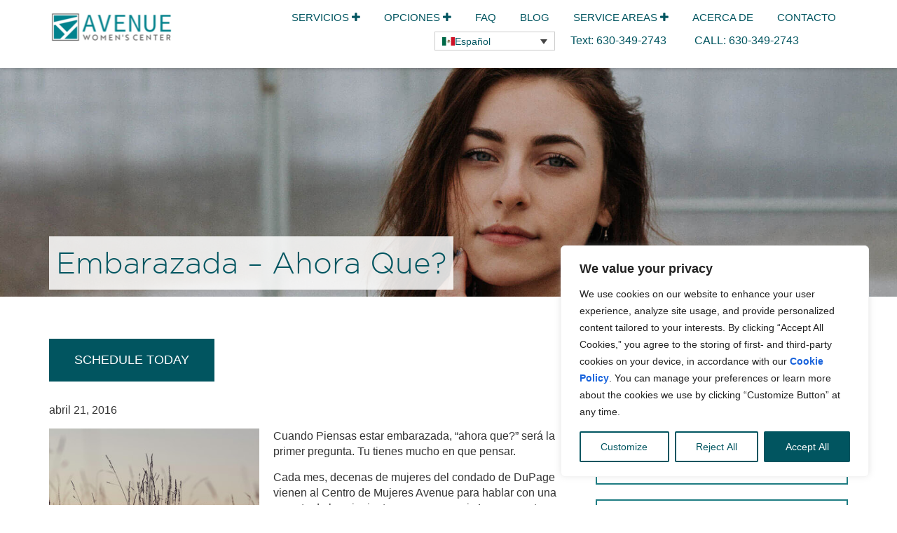

--- FILE ---
content_type: text/html; charset=UTF-8
request_url: https://avenuewomenscenter.com/embarazada-ahora-que/?lang=es
body_size: 36874
content:
<!doctype html>
<html lang="es-ES">
<head><meta charset="utf-8"><script>if(navigator.userAgent.match(/MSIE|Internet Explorer/i)||navigator.userAgent.match(/Trident\/7\..*?rv:11/i)){var href=document.location.href;if(!href.match(/[?&]nowprocket/)){if(href.indexOf("?")==-1){if(href.indexOf("#")==-1){document.location.href=href+"?nowprocket=1"}else{document.location.href=href.replace("#","?nowprocket=1#")}}else{if(href.indexOf("#")==-1){document.location.href=href+"&nowprocket=1"}else{document.location.href=href.replace("#","&nowprocket=1#")}}}}</script><script>(()=>{class RocketLazyLoadScripts{constructor(){this.v="2.0.4",this.userEvents=["keydown","keyup","mousedown","mouseup","mousemove","mouseover","mouseout","touchmove","touchstart","touchend","touchcancel","wheel","click","dblclick","input"],this.attributeEvents=["onblur","onclick","oncontextmenu","ondblclick","onfocus","onmousedown","onmouseenter","onmouseleave","onmousemove","onmouseout","onmouseover","onmouseup","onmousewheel","onscroll","onsubmit"]}async t(){this.i(),this.o(),/iP(ad|hone)/.test(navigator.userAgent)&&this.h(),this.u(),this.l(this),this.m(),this.k(this),this.p(this),this._(),await Promise.all([this.R(),this.L()]),this.lastBreath=Date.now(),this.S(this),this.P(),this.D(),this.O(),this.M(),await this.C(this.delayedScripts.normal),await this.C(this.delayedScripts.defer),await this.C(this.delayedScripts.async),await this.T(),await this.F(),await this.j(),await this.A(),window.dispatchEvent(new Event("rocket-allScriptsLoaded")),this.everythingLoaded=!0,this.lastTouchEnd&&await new Promise(t=>setTimeout(t,500-Date.now()+this.lastTouchEnd)),this.I(),this.H(),this.U(),this.W()}i(){this.CSPIssue=sessionStorage.getItem("rocketCSPIssue"),document.addEventListener("securitypolicyviolation",t=>{this.CSPIssue||"script-src-elem"!==t.violatedDirective||"data"!==t.blockedURI||(this.CSPIssue=!0,sessionStorage.setItem("rocketCSPIssue",!0))},{isRocket:!0})}o(){window.addEventListener("pageshow",t=>{this.persisted=t.persisted,this.realWindowLoadedFired=!0},{isRocket:!0}),window.addEventListener("pagehide",()=>{this.onFirstUserAction=null},{isRocket:!0})}h(){let t;function e(e){t=e}window.addEventListener("touchstart",e,{isRocket:!0}),window.addEventListener("touchend",function i(o){o.changedTouches[0]&&t.changedTouches[0]&&Math.abs(o.changedTouches[0].pageX-t.changedTouches[0].pageX)<10&&Math.abs(o.changedTouches[0].pageY-t.changedTouches[0].pageY)<10&&o.timeStamp-t.timeStamp<200&&(window.removeEventListener("touchstart",e,{isRocket:!0}),window.removeEventListener("touchend",i,{isRocket:!0}),"INPUT"===o.target.tagName&&"text"===o.target.type||(o.target.dispatchEvent(new TouchEvent("touchend",{target:o.target,bubbles:!0})),o.target.dispatchEvent(new MouseEvent("mouseover",{target:o.target,bubbles:!0})),o.target.dispatchEvent(new PointerEvent("click",{target:o.target,bubbles:!0,cancelable:!0,detail:1,clientX:o.changedTouches[0].clientX,clientY:o.changedTouches[0].clientY})),event.preventDefault()))},{isRocket:!0})}q(t){this.userActionTriggered||("mousemove"!==t.type||this.firstMousemoveIgnored?"keyup"===t.type||"mouseover"===t.type||"mouseout"===t.type||(this.userActionTriggered=!0,this.onFirstUserAction&&this.onFirstUserAction()):this.firstMousemoveIgnored=!0),"click"===t.type&&t.preventDefault(),t.stopPropagation(),t.stopImmediatePropagation(),"touchstart"===this.lastEvent&&"touchend"===t.type&&(this.lastTouchEnd=Date.now()),"click"===t.type&&(this.lastTouchEnd=0),this.lastEvent=t.type,t.composedPath&&t.composedPath()[0].getRootNode()instanceof ShadowRoot&&(t.rocketTarget=t.composedPath()[0]),this.savedUserEvents.push(t)}u(){this.savedUserEvents=[],this.userEventHandler=this.q.bind(this),this.userEvents.forEach(t=>window.addEventListener(t,this.userEventHandler,{passive:!1,isRocket:!0})),document.addEventListener("visibilitychange",this.userEventHandler,{isRocket:!0})}U(){this.userEvents.forEach(t=>window.removeEventListener(t,this.userEventHandler,{passive:!1,isRocket:!0})),document.removeEventListener("visibilitychange",this.userEventHandler,{isRocket:!0}),this.savedUserEvents.forEach(t=>{(t.rocketTarget||t.target).dispatchEvent(new window[t.constructor.name](t.type,t))})}m(){const t="return false",e=Array.from(this.attributeEvents,t=>"data-rocket-"+t),i="["+this.attributeEvents.join("],[")+"]",o="[data-rocket-"+this.attributeEvents.join("],[data-rocket-")+"]",s=(e,i,o)=>{o&&o!==t&&(e.setAttribute("data-rocket-"+i,o),e["rocket"+i]=new Function("event",o),e.setAttribute(i,t))};new MutationObserver(t=>{for(const n of t)"attributes"===n.type&&(n.attributeName.startsWith("data-rocket-")||this.everythingLoaded?n.attributeName.startsWith("data-rocket-")&&this.everythingLoaded&&this.N(n.target,n.attributeName.substring(12)):s(n.target,n.attributeName,n.target.getAttribute(n.attributeName))),"childList"===n.type&&n.addedNodes.forEach(t=>{if(t.nodeType===Node.ELEMENT_NODE)if(this.everythingLoaded)for(const i of[t,...t.querySelectorAll(o)])for(const t of i.getAttributeNames())e.includes(t)&&this.N(i,t.substring(12));else for(const e of[t,...t.querySelectorAll(i)])for(const t of e.getAttributeNames())this.attributeEvents.includes(t)&&s(e,t,e.getAttribute(t))})}).observe(document,{subtree:!0,childList:!0,attributeFilter:[...this.attributeEvents,...e]})}I(){this.attributeEvents.forEach(t=>{document.querySelectorAll("[data-rocket-"+t+"]").forEach(e=>{this.N(e,t)})})}N(t,e){const i=t.getAttribute("data-rocket-"+e);i&&(t.setAttribute(e,i),t.removeAttribute("data-rocket-"+e))}k(t){Object.defineProperty(HTMLElement.prototype,"onclick",{get(){return this.rocketonclick||null},set(e){this.rocketonclick=e,this.setAttribute(t.everythingLoaded?"onclick":"data-rocket-onclick","this.rocketonclick(event)")}})}S(t){function e(e,i){let o=e[i];e[i]=null,Object.defineProperty(e,i,{get:()=>o,set(s){t.everythingLoaded?o=s:e["rocket"+i]=o=s}})}e(document,"onreadystatechange"),e(window,"onload"),e(window,"onpageshow");try{Object.defineProperty(document,"readyState",{get:()=>t.rocketReadyState,set(e){t.rocketReadyState=e},configurable:!0}),document.readyState="loading"}catch(t){console.log("WPRocket DJE readyState conflict, bypassing")}}l(t){this.originalAddEventListener=EventTarget.prototype.addEventListener,this.originalRemoveEventListener=EventTarget.prototype.removeEventListener,this.savedEventListeners=[],EventTarget.prototype.addEventListener=function(e,i,o){o&&o.isRocket||!t.B(e,this)&&!t.userEvents.includes(e)||t.B(e,this)&&!t.userActionTriggered||e.startsWith("rocket-")||t.everythingLoaded?t.originalAddEventListener.call(this,e,i,o):(t.savedEventListeners.push({target:this,remove:!1,type:e,func:i,options:o}),"mouseenter"!==e&&"mouseleave"!==e||t.originalAddEventListener.call(this,e,t.savedUserEvents.push,o))},EventTarget.prototype.removeEventListener=function(e,i,o){o&&o.isRocket||!t.B(e,this)&&!t.userEvents.includes(e)||t.B(e,this)&&!t.userActionTriggered||e.startsWith("rocket-")||t.everythingLoaded?t.originalRemoveEventListener.call(this,e,i,o):t.savedEventListeners.push({target:this,remove:!0,type:e,func:i,options:o})}}J(t,e){this.savedEventListeners=this.savedEventListeners.filter(i=>{let o=i.type,s=i.target||window;return e!==o||t!==s||(this.B(o,s)&&(i.type="rocket-"+o),this.$(i),!1)})}H(){EventTarget.prototype.addEventListener=this.originalAddEventListener,EventTarget.prototype.removeEventListener=this.originalRemoveEventListener,this.savedEventListeners.forEach(t=>this.$(t))}$(t){t.remove?this.originalRemoveEventListener.call(t.target,t.type,t.func,t.options):this.originalAddEventListener.call(t.target,t.type,t.func,t.options)}p(t){let e;function i(e){return t.everythingLoaded?e:e.split(" ").map(t=>"load"===t||t.startsWith("load.")?"rocket-jquery-load":t).join(" ")}function o(o){function s(e){const s=o.fn[e];o.fn[e]=o.fn.init.prototype[e]=function(){return this[0]===window&&t.userActionTriggered&&("string"==typeof arguments[0]||arguments[0]instanceof String?arguments[0]=i(arguments[0]):"object"==typeof arguments[0]&&Object.keys(arguments[0]).forEach(t=>{const e=arguments[0][t];delete arguments[0][t],arguments[0][i(t)]=e})),s.apply(this,arguments),this}}if(o&&o.fn&&!t.allJQueries.includes(o)){const e={DOMContentLoaded:[],"rocket-DOMContentLoaded":[]};for(const t in e)document.addEventListener(t,()=>{e[t].forEach(t=>t())},{isRocket:!0});o.fn.ready=o.fn.init.prototype.ready=function(i){function s(){parseInt(o.fn.jquery)>2?setTimeout(()=>i.bind(document)(o)):i.bind(document)(o)}return"function"==typeof i&&(t.realDomReadyFired?!t.userActionTriggered||t.fauxDomReadyFired?s():e["rocket-DOMContentLoaded"].push(s):e.DOMContentLoaded.push(s)),o([])},s("on"),s("one"),s("off"),t.allJQueries.push(o)}e=o}t.allJQueries=[],o(window.jQuery),Object.defineProperty(window,"jQuery",{get:()=>e,set(t){o(t)}})}P(){const t=new Map;document.write=document.writeln=function(e){const i=document.currentScript,o=document.createRange(),s=i.parentElement;let n=t.get(i);void 0===n&&(n=i.nextSibling,t.set(i,n));const c=document.createDocumentFragment();o.setStart(c,0),c.appendChild(o.createContextualFragment(e)),s.insertBefore(c,n)}}async R(){return new Promise(t=>{this.userActionTriggered?t():this.onFirstUserAction=t})}async L(){return new Promise(t=>{document.addEventListener("DOMContentLoaded",()=>{this.realDomReadyFired=!0,t()},{isRocket:!0})})}async j(){return this.realWindowLoadedFired?Promise.resolve():new Promise(t=>{window.addEventListener("load",t,{isRocket:!0})})}M(){this.pendingScripts=[];this.scriptsMutationObserver=new MutationObserver(t=>{for(const e of t)e.addedNodes.forEach(t=>{"SCRIPT"!==t.tagName||t.noModule||t.isWPRocket||this.pendingScripts.push({script:t,promise:new Promise(e=>{const i=()=>{const i=this.pendingScripts.findIndex(e=>e.script===t);i>=0&&this.pendingScripts.splice(i,1),e()};t.addEventListener("load",i,{isRocket:!0}),t.addEventListener("error",i,{isRocket:!0}),setTimeout(i,1e3)})})})}),this.scriptsMutationObserver.observe(document,{childList:!0,subtree:!0})}async F(){await this.X(),this.pendingScripts.length?(await this.pendingScripts[0].promise,await this.F()):this.scriptsMutationObserver.disconnect()}D(){this.delayedScripts={normal:[],async:[],defer:[]},document.querySelectorAll("script[type$=rocketlazyloadscript]").forEach(t=>{t.hasAttribute("data-rocket-src")?t.hasAttribute("async")&&!1!==t.async?this.delayedScripts.async.push(t):t.hasAttribute("defer")&&!1!==t.defer||"module"===t.getAttribute("data-rocket-type")?this.delayedScripts.defer.push(t):this.delayedScripts.normal.push(t):this.delayedScripts.normal.push(t)})}async _(){await this.L();let t=[];document.querySelectorAll("script[type$=rocketlazyloadscript][data-rocket-src]").forEach(e=>{let i=e.getAttribute("data-rocket-src");if(i&&!i.startsWith("data:")){i.startsWith("//")&&(i=location.protocol+i);try{const o=new URL(i).origin;o!==location.origin&&t.push({src:o,crossOrigin:e.crossOrigin||"module"===e.getAttribute("data-rocket-type")})}catch(t){}}}),t=[...new Map(t.map(t=>[JSON.stringify(t),t])).values()],this.Y(t,"preconnect")}async G(t){if(await this.K(),!0!==t.noModule||!("noModule"in HTMLScriptElement.prototype))return new Promise(e=>{let i;function o(){(i||t).setAttribute("data-rocket-status","executed"),e()}try{if(navigator.userAgent.includes("Firefox/")||""===navigator.vendor||this.CSPIssue)i=document.createElement("script"),[...t.attributes].forEach(t=>{let e=t.nodeName;"type"!==e&&("data-rocket-type"===e&&(e="type"),"data-rocket-src"===e&&(e="src"),i.setAttribute(e,t.nodeValue))}),t.text&&(i.text=t.text),t.nonce&&(i.nonce=t.nonce),i.hasAttribute("src")?(i.addEventListener("load",o,{isRocket:!0}),i.addEventListener("error",()=>{i.setAttribute("data-rocket-status","failed-network"),e()},{isRocket:!0}),setTimeout(()=>{i.isConnected||e()},1)):(i.text=t.text,o()),i.isWPRocket=!0,t.parentNode.replaceChild(i,t);else{const i=t.getAttribute("data-rocket-type"),s=t.getAttribute("data-rocket-src");i?(t.type=i,t.removeAttribute("data-rocket-type")):t.removeAttribute("type"),t.addEventListener("load",o,{isRocket:!0}),t.addEventListener("error",i=>{this.CSPIssue&&i.target.src.startsWith("data:")?(console.log("WPRocket: CSP fallback activated"),t.removeAttribute("src"),this.G(t).then(e)):(t.setAttribute("data-rocket-status","failed-network"),e())},{isRocket:!0}),s?(t.fetchPriority="high",t.removeAttribute("data-rocket-src"),t.src=s):t.src="data:text/javascript;base64,"+window.btoa(unescape(encodeURIComponent(t.text)))}}catch(i){t.setAttribute("data-rocket-status","failed-transform"),e()}});t.setAttribute("data-rocket-status","skipped")}async C(t){const e=t.shift();return e?(e.isConnected&&await this.G(e),this.C(t)):Promise.resolve()}O(){this.Y([...this.delayedScripts.normal,...this.delayedScripts.defer,...this.delayedScripts.async],"preload")}Y(t,e){this.trash=this.trash||[];let i=!0;var o=document.createDocumentFragment();t.forEach(t=>{const s=t.getAttribute&&t.getAttribute("data-rocket-src")||t.src;if(s&&!s.startsWith("data:")){const n=document.createElement("link");n.href=s,n.rel=e,"preconnect"!==e&&(n.as="script",n.fetchPriority=i?"high":"low"),t.getAttribute&&"module"===t.getAttribute("data-rocket-type")&&(n.crossOrigin=!0),t.crossOrigin&&(n.crossOrigin=t.crossOrigin),t.integrity&&(n.integrity=t.integrity),t.nonce&&(n.nonce=t.nonce),o.appendChild(n),this.trash.push(n),i=!1}}),document.head.appendChild(o)}W(){this.trash.forEach(t=>t.remove())}async T(){try{document.readyState="interactive"}catch(t){}this.fauxDomReadyFired=!0;try{await this.K(),this.J(document,"readystatechange"),document.dispatchEvent(new Event("rocket-readystatechange")),await this.K(),document.rocketonreadystatechange&&document.rocketonreadystatechange(),await this.K(),this.J(document,"DOMContentLoaded"),document.dispatchEvent(new Event("rocket-DOMContentLoaded")),await this.K(),this.J(window,"DOMContentLoaded"),window.dispatchEvent(new Event("rocket-DOMContentLoaded"))}catch(t){console.error(t)}}async A(){try{document.readyState="complete"}catch(t){}try{await this.K(),this.J(document,"readystatechange"),document.dispatchEvent(new Event("rocket-readystatechange")),await this.K(),document.rocketonreadystatechange&&document.rocketonreadystatechange(),await this.K(),this.J(window,"load"),window.dispatchEvent(new Event("rocket-load")),await this.K(),window.rocketonload&&window.rocketonload(),await this.K(),this.allJQueries.forEach(t=>t(window).trigger("rocket-jquery-load")),await this.K(),this.J(window,"pageshow");const t=new Event("rocket-pageshow");t.persisted=this.persisted,window.dispatchEvent(t),await this.K(),window.rocketonpageshow&&window.rocketonpageshow({persisted:this.persisted})}catch(t){console.error(t)}}async K(){Date.now()-this.lastBreath>45&&(await this.X(),this.lastBreath=Date.now())}async X(){return document.hidden?new Promise(t=>setTimeout(t)):new Promise(t=>requestAnimationFrame(t))}B(t,e){return e===document&&"readystatechange"===t||(e===document&&"DOMContentLoaded"===t||(e===window&&"DOMContentLoaded"===t||(e===window&&"load"===t||e===window&&"pageshow"===t)))}static run(){(new RocketLazyLoadScripts).t()}}RocketLazyLoadScripts.run()})();</script>
  
  <meta http-equiv="x-ua-compatible" content="ie=edge">
  <meta name="viewport" content="width=device-width, initial-scale=1">
  <link rel="stylesheet" media="all" href="https://avenuewomenscenter.com/wp-content/themes/avenuewomenscenter/stellarnav/css/stellarnav.min.css">
  <script data-cfasync="false" data-no-defer="1" data-no-minify="1" data-no-optimize="1">var ewww_webp_supported=!1;function check_webp_feature(A,e){var w;e=void 0!==e?e:function(){},ewww_webp_supported?e(ewww_webp_supported):((w=new Image).onload=function(){ewww_webp_supported=0<w.width&&0<w.height,e&&e(ewww_webp_supported)},w.onerror=function(){e&&e(!1)},w.src="data:image/webp;base64,"+{alpha:"UklGRkoAAABXRUJQVlA4WAoAAAAQAAAAAAAAAAAAQUxQSAwAAAARBxAR/Q9ERP8DAABWUDggGAAAABQBAJ0BKgEAAQAAAP4AAA3AAP7mtQAAAA=="}[A])}check_webp_feature("alpha");</script><script data-cfasync="false" data-no-defer="1" data-no-minify="1" data-no-optimize="1">var Arrive=function(c,w){"use strict";if(c.MutationObserver&&"undefined"!=typeof HTMLElement){var r,a=0,u=(r=HTMLElement.prototype.matches||HTMLElement.prototype.webkitMatchesSelector||HTMLElement.prototype.mozMatchesSelector||HTMLElement.prototype.msMatchesSelector,{matchesSelector:function(e,t){return e instanceof HTMLElement&&r.call(e,t)},addMethod:function(e,t,r){var a=e[t];e[t]=function(){return r.length==arguments.length?r.apply(this,arguments):"function"==typeof a?a.apply(this,arguments):void 0}},callCallbacks:function(e,t){t&&t.options.onceOnly&&1==t.firedElems.length&&(e=[e[0]]);for(var r,a=0;r=e[a];a++)r&&r.callback&&r.callback.call(r.elem,r.elem);t&&t.options.onceOnly&&1==t.firedElems.length&&t.me.unbindEventWithSelectorAndCallback.call(t.target,t.selector,t.callback)},checkChildNodesRecursively:function(e,t,r,a){for(var i,n=0;i=e[n];n++)r(i,t,a)&&a.push({callback:t.callback,elem:i}),0<i.childNodes.length&&u.checkChildNodesRecursively(i.childNodes,t,r,a)},mergeArrays:function(e,t){var r,a={};for(r in e)e.hasOwnProperty(r)&&(a[r]=e[r]);for(r in t)t.hasOwnProperty(r)&&(a[r]=t[r]);return a},toElementsArray:function(e){return e=void 0!==e&&("number"!=typeof e.length||e===c)?[e]:e}}),e=(l.prototype.addEvent=function(e,t,r,a){a={target:e,selector:t,options:r,callback:a,firedElems:[]};return this._beforeAdding&&this._beforeAdding(a),this._eventsBucket.push(a),a},l.prototype.removeEvent=function(e){for(var t,r=this._eventsBucket.length-1;t=this._eventsBucket[r];r--)e(t)&&(this._beforeRemoving&&this._beforeRemoving(t),(t=this._eventsBucket.splice(r,1))&&t.length&&(t[0].callback=null))},l.prototype.beforeAdding=function(e){this._beforeAdding=e},l.prototype.beforeRemoving=function(e){this._beforeRemoving=e},l),t=function(i,n){var o=new e,l=this,s={fireOnAttributesModification:!1};return o.beforeAdding(function(t){var e=t.target;e!==c.document&&e!==c||(e=document.getElementsByTagName("html")[0]);var r=new MutationObserver(function(e){n.call(this,e,t)}),a=i(t.options);r.observe(e,a),t.observer=r,t.me=l}),o.beforeRemoving(function(e){e.observer.disconnect()}),this.bindEvent=function(e,t,r){t=u.mergeArrays(s,t);for(var a=u.toElementsArray(this),i=0;i<a.length;i++)o.addEvent(a[i],e,t,r)},this.unbindEvent=function(){var r=u.toElementsArray(this);o.removeEvent(function(e){for(var t=0;t<r.length;t++)if(this===w||e.target===r[t])return!0;return!1})},this.unbindEventWithSelectorOrCallback=function(r){var a=u.toElementsArray(this),i=r,e="function"==typeof r?function(e){for(var t=0;t<a.length;t++)if((this===w||e.target===a[t])&&e.callback===i)return!0;return!1}:function(e){for(var t=0;t<a.length;t++)if((this===w||e.target===a[t])&&e.selector===r)return!0;return!1};o.removeEvent(e)},this.unbindEventWithSelectorAndCallback=function(r,a){var i=u.toElementsArray(this);o.removeEvent(function(e){for(var t=0;t<i.length;t++)if((this===w||e.target===i[t])&&e.selector===r&&e.callback===a)return!0;return!1})},this},i=new function(){var s={fireOnAttributesModification:!1,onceOnly:!1,existing:!1};function n(e,t,r){return!(!u.matchesSelector(e,t.selector)||(e._id===w&&(e._id=a++),-1!=t.firedElems.indexOf(e._id)))&&(t.firedElems.push(e._id),!0)}var c=(i=new t(function(e){var t={attributes:!1,childList:!0,subtree:!0};return e.fireOnAttributesModification&&(t.attributes=!0),t},function(e,i){e.forEach(function(e){var t=e.addedNodes,r=e.target,a=[];null!==t&&0<t.length?u.checkChildNodesRecursively(t,i,n,a):"attributes"===e.type&&n(r,i)&&a.push({callback:i.callback,elem:r}),u.callCallbacks(a,i)})})).bindEvent;return i.bindEvent=function(e,t,r){t=void 0===r?(r=t,s):u.mergeArrays(s,t);var a=u.toElementsArray(this);if(t.existing){for(var i=[],n=0;n<a.length;n++)for(var o=a[n].querySelectorAll(e),l=0;l<o.length;l++)i.push({callback:r,elem:o[l]});if(t.onceOnly&&i.length)return r.call(i[0].elem,i[0].elem);setTimeout(u.callCallbacks,1,i)}c.call(this,e,t,r)},i},o=new function(){var a={};function i(e,t){return u.matchesSelector(e,t.selector)}var n=(o=new t(function(){return{childList:!0,subtree:!0}},function(e,r){e.forEach(function(e){var t=e.removedNodes,e=[];null!==t&&0<t.length&&u.checkChildNodesRecursively(t,r,i,e),u.callCallbacks(e,r)})})).bindEvent;return o.bindEvent=function(e,t,r){t=void 0===r?(r=t,a):u.mergeArrays(a,t),n.call(this,e,t,r)},o};d(HTMLElement.prototype),d(NodeList.prototype),d(HTMLCollection.prototype),d(HTMLDocument.prototype),d(Window.prototype);var n={};return s(i,n,"unbindAllArrive"),s(o,n,"unbindAllLeave"),n}function l(){this._eventsBucket=[],this._beforeAdding=null,this._beforeRemoving=null}function s(e,t,r){u.addMethod(t,r,e.unbindEvent),u.addMethod(t,r,e.unbindEventWithSelectorOrCallback),u.addMethod(t,r,e.unbindEventWithSelectorAndCallback)}function d(e){e.arrive=i.bindEvent,s(i,e,"unbindArrive"),e.leave=o.bindEvent,s(o,e,"unbindLeave")}}(window,void 0),ewww_webp_supported=!1;function check_webp_feature(e,t){var r;ewww_webp_supported?t(ewww_webp_supported):((r=new Image).onload=function(){ewww_webp_supported=0<r.width&&0<r.height,t(ewww_webp_supported)},r.onerror=function(){t(!1)},r.src="data:image/webp;base64,"+{alpha:"UklGRkoAAABXRUJQVlA4WAoAAAAQAAAAAAAAAAAAQUxQSAwAAAARBxAR/Q9ERP8DAABWUDggGAAAABQBAJ0BKgEAAQAAAP4AAA3AAP7mtQAAAA==",animation:"UklGRlIAAABXRUJQVlA4WAoAAAASAAAAAAAAAAAAQU5JTQYAAAD/////AABBTk1GJgAAAAAAAAAAAAAAAAAAAGQAAABWUDhMDQAAAC8AAAAQBxAREYiI/gcA"}[e])}function ewwwLoadImages(e){if(e){for(var t=document.querySelectorAll(".batch-image img, .image-wrapper a, .ngg-pro-masonry-item a, .ngg-galleria-offscreen-seo-wrapper a"),r=0,a=t.length;r<a;r++)ewwwAttr(t[r],"data-src",t[r].getAttribute("data-webp")),ewwwAttr(t[r],"data-thumbnail",t[r].getAttribute("data-webp-thumbnail"));for(var i=document.querySelectorAll("div.woocommerce-product-gallery__image"),r=0,a=i.length;r<a;r++)ewwwAttr(i[r],"data-thumb",i[r].getAttribute("data-webp-thumb"))}for(var n=document.querySelectorAll("video"),r=0,a=n.length;r<a;r++)ewwwAttr(n[r],"poster",e?n[r].getAttribute("data-poster-webp"):n[r].getAttribute("data-poster-image"));for(var o,l=document.querySelectorAll("img.ewww_webp_lazy_load"),r=0,a=l.length;r<a;r++)e&&(ewwwAttr(l[r],"data-lazy-srcset",l[r].getAttribute("data-lazy-srcset-webp")),ewwwAttr(l[r],"data-srcset",l[r].getAttribute("data-srcset-webp")),ewwwAttr(l[r],"data-lazy-src",l[r].getAttribute("data-lazy-src-webp")),ewwwAttr(l[r],"data-src",l[r].getAttribute("data-src-webp")),ewwwAttr(l[r],"data-orig-file",l[r].getAttribute("data-webp-orig-file")),ewwwAttr(l[r],"data-medium-file",l[r].getAttribute("data-webp-medium-file")),ewwwAttr(l[r],"data-large-file",l[r].getAttribute("data-webp-large-file")),null!=(o=l[r].getAttribute("srcset"))&&!1!==o&&o.includes("R0lGOD")&&ewwwAttr(l[r],"src",l[r].getAttribute("data-lazy-src-webp"))),l[r].className=l[r].className.replace(/\bewww_webp_lazy_load\b/,"");for(var s=document.querySelectorAll(".ewww_webp"),r=0,a=s.length;r<a;r++)e?(ewwwAttr(s[r],"srcset",s[r].getAttribute("data-srcset-webp")),ewwwAttr(s[r],"src",s[r].getAttribute("data-src-webp")),ewwwAttr(s[r],"data-orig-file",s[r].getAttribute("data-webp-orig-file")),ewwwAttr(s[r],"data-medium-file",s[r].getAttribute("data-webp-medium-file")),ewwwAttr(s[r],"data-large-file",s[r].getAttribute("data-webp-large-file")),ewwwAttr(s[r],"data-large_image",s[r].getAttribute("data-webp-large_image")),ewwwAttr(s[r],"data-src",s[r].getAttribute("data-webp-src"))):(ewwwAttr(s[r],"srcset",s[r].getAttribute("data-srcset-img")),ewwwAttr(s[r],"src",s[r].getAttribute("data-src-img"))),s[r].className=s[r].className.replace(/\bewww_webp\b/,"ewww_webp_loaded");window.jQuery&&jQuery.fn.isotope&&jQuery.fn.imagesLoaded&&(jQuery(".fusion-posts-container-infinite").imagesLoaded(function(){jQuery(".fusion-posts-container-infinite").hasClass("isotope")&&jQuery(".fusion-posts-container-infinite").isotope()}),jQuery(".fusion-portfolio:not(.fusion-recent-works) .fusion-portfolio-wrapper").imagesLoaded(function(){jQuery(".fusion-portfolio:not(.fusion-recent-works) .fusion-portfolio-wrapper").isotope()}))}function ewwwWebPInit(e){ewwwLoadImages(e),ewwwNggLoadGalleries(e),document.arrive(".ewww_webp",function(){ewwwLoadImages(e)}),document.arrive(".ewww_webp_lazy_load",function(){ewwwLoadImages(e)}),document.arrive("videos",function(){ewwwLoadImages(e)}),"loading"==document.readyState?document.addEventListener("DOMContentLoaded",ewwwJSONParserInit):("undefined"!=typeof galleries&&ewwwNggParseGalleries(e),ewwwWooParseVariations(e))}function ewwwAttr(e,t,r){null!=r&&!1!==r&&e.setAttribute(t,r)}function ewwwJSONParserInit(){"undefined"!=typeof galleries&&check_webp_feature("alpha",ewwwNggParseGalleries),check_webp_feature("alpha",ewwwWooParseVariations)}function ewwwWooParseVariations(e){if(e)for(var t=document.querySelectorAll("form.variations_form"),r=0,a=t.length;r<a;r++){var i=t[r].getAttribute("data-product_variations"),n=!1;try{for(var o in i=JSON.parse(i))void 0!==i[o]&&void 0!==i[o].image&&(void 0!==i[o].image.src_webp&&(i[o].image.src=i[o].image.src_webp,n=!0),void 0!==i[o].image.srcset_webp&&(i[o].image.srcset=i[o].image.srcset_webp,n=!0),void 0!==i[o].image.full_src_webp&&(i[o].image.full_src=i[o].image.full_src_webp,n=!0),void 0!==i[o].image.gallery_thumbnail_src_webp&&(i[o].image.gallery_thumbnail_src=i[o].image.gallery_thumbnail_src_webp,n=!0),void 0!==i[o].image.thumb_src_webp&&(i[o].image.thumb_src=i[o].image.thumb_src_webp,n=!0));n&&ewwwAttr(t[r],"data-product_variations",JSON.stringify(i))}catch(e){}}}function ewwwNggParseGalleries(e){if(e)for(var t in galleries){var r=galleries[t];galleries[t].images_list=ewwwNggParseImageList(r.images_list)}}function ewwwNggLoadGalleries(e){e&&document.addEventListener("ngg.galleria.themeadded",function(e,t){window.ngg_galleria._create_backup=window.ngg_galleria.create,window.ngg_galleria.create=function(e,t){var r=$(e).data("id");return galleries["gallery_"+r].images_list=ewwwNggParseImageList(galleries["gallery_"+r].images_list),window.ngg_galleria._create_backup(e,t)}})}function ewwwNggParseImageList(e){for(var t in e){var r=e[t];if(void 0!==r["image-webp"]&&(e[t].image=r["image-webp"],delete e[t]["image-webp"]),void 0!==r["thumb-webp"]&&(e[t].thumb=r["thumb-webp"],delete e[t]["thumb-webp"]),void 0!==r.full_image_webp&&(e[t].full_image=r.full_image_webp,delete e[t].full_image_webp),void 0!==r.srcsets)for(var a in r.srcsets)nggSrcset=r.srcsets[a],void 0!==r.srcsets[a+"-webp"]&&(e[t].srcsets[a]=r.srcsets[a+"-webp"],delete e[t].srcsets[a+"-webp"]);if(void 0!==r.full_srcsets)for(var i in r.full_srcsets)nggFSrcset=r.full_srcsets[i],void 0!==r.full_srcsets[i+"-webp"]&&(e[t].full_srcsets[i]=r.full_srcsets[i+"-webp"],delete e[t].full_srcsets[i+"-webp"])}return e}check_webp_feature("alpha",ewwwWebPInit);</script><meta name='robots' content='index, follow, max-image-preview:large, max-snippet:-1, max-video-preview:-1' />
<link rel="alternate" hreflang="es" href="https://avenuewomenscenter.com/embarazada-ahora-que/?lang=es" />

	<!-- This site is optimized with the Yoast SEO plugin v26.7 - https://yoast.com/wordpress/plugins/seo/ -->
	<title>Embarazada – Ahora Que?</title>
	<meta name="description" content="Read about Embarazada – Ahora Que?. Avenue Women&#039;s Center offers free pregnancy services in the Chicagoland area." />
	<link rel="canonical" href="https://avenuewomenscenter.com/embarazada-ahora-que?lang=es" />
	<meta property="og:locale" content="es_ES" />
	<meta property="og:type" content="article" />
	<meta property="og:title" content="Embarazada – Ahora Que?" />
	<meta property="og:description" content="Read about Embarazada – Ahora Que?. Avenue Women&#039;s Center offers free pregnancy services in the Chicagoland area." />
	<meta property="og:url" content="https://avenuewomenscenter.com/embarazada-ahora-que/?lang=es" />
	<meta property="og:site_name" content="Avenue Women&#039;s Center" />
	<meta property="article:publisher" content="https://www.facebook.com/avenuewomenscenter" />
	<meta property="article:published_time" content="2016-04-21T14:26:00+00:00" />
	<meta property="article:modified_time" content="2021-02-08T17:23:05+00:00" />
	<meta property="og:image" content="https://avenuewomenscenter.com/wp-content/uploads/2016/04/rsz_nature_-_sunrise_field.jpg" />
	<meta name="author" content="Cara J" />
	<meta name="twitter:card" content="summary_large_image" />
	<meta name="twitter:label1" content="Escrito por" />
	<meta name="twitter:data1" content="Cara J" />
	<meta name="twitter:label2" content="Tiempo de lectura" />
	<meta name="twitter:data2" content="2 minutos" />
	<!-- / Yoast SEO plugin. -->



<style id='wp-img-auto-sizes-contain-inline-css'>
img:is([sizes=auto i],[sizes^="auto," i]){contain-intrinsic-size:3000px 1500px}
/*# sourceURL=wp-img-auto-sizes-contain-inline-css */
</style>
<link rel='stylesheet' id='wp-block-library-css' href='https://avenuewomenscenter.com/wp-includes/css/dist/block-library/style.min.css?ver=6.9' media='all' />
<style id='global-styles-inline-css'>
:root{--wp--preset--aspect-ratio--square: 1;--wp--preset--aspect-ratio--4-3: 4/3;--wp--preset--aspect-ratio--3-4: 3/4;--wp--preset--aspect-ratio--3-2: 3/2;--wp--preset--aspect-ratio--2-3: 2/3;--wp--preset--aspect-ratio--16-9: 16/9;--wp--preset--aspect-ratio--9-16: 9/16;--wp--preset--color--black: #000000;--wp--preset--color--cyan-bluish-gray: #abb8c3;--wp--preset--color--white: #ffffff;--wp--preset--color--pale-pink: #f78da7;--wp--preset--color--vivid-red: #cf2e2e;--wp--preset--color--luminous-vivid-orange: #ff6900;--wp--preset--color--luminous-vivid-amber: #fcb900;--wp--preset--color--light-green-cyan: #7bdcb5;--wp--preset--color--vivid-green-cyan: #00d084;--wp--preset--color--pale-cyan-blue: #8ed1fc;--wp--preset--color--vivid-cyan-blue: #0693e3;--wp--preset--color--vivid-purple: #9b51e0;--wp--preset--gradient--vivid-cyan-blue-to-vivid-purple: linear-gradient(135deg,rgb(6,147,227) 0%,rgb(155,81,224) 100%);--wp--preset--gradient--light-green-cyan-to-vivid-green-cyan: linear-gradient(135deg,rgb(122,220,180) 0%,rgb(0,208,130) 100%);--wp--preset--gradient--luminous-vivid-amber-to-luminous-vivid-orange: linear-gradient(135deg,rgb(252,185,0) 0%,rgb(255,105,0) 100%);--wp--preset--gradient--luminous-vivid-orange-to-vivid-red: linear-gradient(135deg,rgb(255,105,0) 0%,rgb(207,46,46) 100%);--wp--preset--gradient--very-light-gray-to-cyan-bluish-gray: linear-gradient(135deg,rgb(238,238,238) 0%,rgb(169,184,195) 100%);--wp--preset--gradient--cool-to-warm-spectrum: linear-gradient(135deg,rgb(74,234,220) 0%,rgb(151,120,209) 20%,rgb(207,42,186) 40%,rgb(238,44,130) 60%,rgb(251,105,98) 80%,rgb(254,248,76) 100%);--wp--preset--gradient--blush-light-purple: linear-gradient(135deg,rgb(255,206,236) 0%,rgb(152,150,240) 100%);--wp--preset--gradient--blush-bordeaux: linear-gradient(135deg,rgb(254,205,165) 0%,rgb(254,45,45) 50%,rgb(107,0,62) 100%);--wp--preset--gradient--luminous-dusk: linear-gradient(135deg,rgb(255,203,112) 0%,rgb(199,81,192) 50%,rgb(65,88,208) 100%);--wp--preset--gradient--pale-ocean: linear-gradient(135deg,rgb(255,245,203) 0%,rgb(182,227,212) 50%,rgb(51,167,181) 100%);--wp--preset--gradient--electric-grass: linear-gradient(135deg,rgb(202,248,128) 0%,rgb(113,206,126) 100%);--wp--preset--gradient--midnight: linear-gradient(135deg,rgb(2,3,129) 0%,rgb(40,116,252) 100%);--wp--preset--font-size--small: 13px;--wp--preset--font-size--medium: 20px;--wp--preset--font-size--large: 36px;--wp--preset--font-size--x-large: 42px;--wp--preset--spacing--20: 0.44rem;--wp--preset--spacing--30: 0.67rem;--wp--preset--spacing--40: 1rem;--wp--preset--spacing--50: 1.5rem;--wp--preset--spacing--60: 2.25rem;--wp--preset--spacing--70: 3.38rem;--wp--preset--spacing--80: 5.06rem;--wp--preset--shadow--natural: 6px 6px 9px rgba(0, 0, 0, 0.2);--wp--preset--shadow--deep: 12px 12px 50px rgba(0, 0, 0, 0.4);--wp--preset--shadow--sharp: 6px 6px 0px rgba(0, 0, 0, 0.2);--wp--preset--shadow--outlined: 6px 6px 0px -3px rgb(255, 255, 255), 6px 6px rgb(0, 0, 0);--wp--preset--shadow--crisp: 6px 6px 0px rgb(0, 0, 0);}:where(.is-layout-flex){gap: 0.5em;}:where(.is-layout-grid){gap: 0.5em;}body .is-layout-flex{display: flex;}.is-layout-flex{flex-wrap: wrap;align-items: center;}.is-layout-flex > :is(*, div){margin: 0;}body .is-layout-grid{display: grid;}.is-layout-grid > :is(*, div){margin: 0;}:where(.wp-block-columns.is-layout-flex){gap: 2em;}:where(.wp-block-columns.is-layout-grid){gap: 2em;}:where(.wp-block-post-template.is-layout-flex){gap: 1.25em;}:where(.wp-block-post-template.is-layout-grid){gap: 1.25em;}.has-black-color{color: var(--wp--preset--color--black) !important;}.has-cyan-bluish-gray-color{color: var(--wp--preset--color--cyan-bluish-gray) !important;}.has-white-color{color: var(--wp--preset--color--white) !important;}.has-pale-pink-color{color: var(--wp--preset--color--pale-pink) !important;}.has-vivid-red-color{color: var(--wp--preset--color--vivid-red) !important;}.has-luminous-vivid-orange-color{color: var(--wp--preset--color--luminous-vivid-orange) !important;}.has-luminous-vivid-amber-color{color: var(--wp--preset--color--luminous-vivid-amber) !important;}.has-light-green-cyan-color{color: var(--wp--preset--color--light-green-cyan) !important;}.has-vivid-green-cyan-color{color: var(--wp--preset--color--vivid-green-cyan) !important;}.has-pale-cyan-blue-color{color: var(--wp--preset--color--pale-cyan-blue) !important;}.has-vivid-cyan-blue-color{color: var(--wp--preset--color--vivid-cyan-blue) !important;}.has-vivid-purple-color{color: var(--wp--preset--color--vivid-purple) !important;}.has-black-background-color{background-color: var(--wp--preset--color--black) !important;}.has-cyan-bluish-gray-background-color{background-color: var(--wp--preset--color--cyan-bluish-gray) !important;}.has-white-background-color{background-color: var(--wp--preset--color--white) !important;}.has-pale-pink-background-color{background-color: var(--wp--preset--color--pale-pink) !important;}.has-vivid-red-background-color{background-color: var(--wp--preset--color--vivid-red) !important;}.has-luminous-vivid-orange-background-color{background-color: var(--wp--preset--color--luminous-vivid-orange) !important;}.has-luminous-vivid-amber-background-color{background-color: var(--wp--preset--color--luminous-vivid-amber) !important;}.has-light-green-cyan-background-color{background-color: var(--wp--preset--color--light-green-cyan) !important;}.has-vivid-green-cyan-background-color{background-color: var(--wp--preset--color--vivid-green-cyan) !important;}.has-pale-cyan-blue-background-color{background-color: var(--wp--preset--color--pale-cyan-blue) !important;}.has-vivid-cyan-blue-background-color{background-color: var(--wp--preset--color--vivid-cyan-blue) !important;}.has-vivid-purple-background-color{background-color: var(--wp--preset--color--vivid-purple) !important;}.has-black-border-color{border-color: var(--wp--preset--color--black) !important;}.has-cyan-bluish-gray-border-color{border-color: var(--wp--preset--color--cyan-bluish-gray) !important;}.has-white-border-color{border-color: var(--wp--preset--color--white) !important;}.has-pale-pink-border-color{border-color: var(--wp--preset--color--pale-pink) !important;}.has-vivid-red-border-color{border-color: var(--wp--preset--color--vivid-red) !important;}.has-luminous-vivid-orange-border-color{border-color: var(--wp--preset--color--luminous-vivid-orange) !important;}.has-luminous-vivid-amber-border-color{border-color: var(--wp--preset--color--luminous-vivid-amber) !important;}.has-light-green-cyan-border-color{border-color: var(--wp--preset--color--light-green-cyan) !important;}.has-vivid-green-cyan-border-color{border-color: var(--wp--preset--color--vivid-green-cyan) !important;}.has-pale-cyan-blue-border-color{border-color: var(--wp--preset--color--pale-cyan-blue) !important;}.has-vivid-cyan-blue-border-color{border-color: var(--wp--preset--color--vivid-cyan-blue) !important;}.has-vivid-purple-border-color{border-color: var(--wp--preset--color--vivid-purple) !important;}.has-vivid-cyan-blue-to-vivid-purple-gradient-background{background: var(--wp--preset--gradient--vivid-cyan-blue-to-vivid-purple) !important;}.has-light-green-cyan-to-vivid-green-cyan-gradient-background{background: var(--wp--preset--gradient--light-green-cyan-to-vivid-green-cyan) !important;}.has-luminous-vivid-amber-to-luminous-vivid-orange-gradient-background{background: var(--wp--preset--gradient--luminous-vivid-amber-to-luminous-vivid-orange) !important;}.has-luminous-vivid-orange-to-vivid-red-gradient-background{background: var(--wp--preset--gradient--luminous-vivid-orange-to-vivid-red) !important;}.has-very-light-gray-to-cyan-bluish-gray-gradient-background{background: var(--wp--preset--gradient--very-light-gray-to-cyan-bluish-gray) !important;}.has-cool-to-warm-spectrum-gradient-background{background: var(--wp--preset--gradient--cool-to-warm-spectrum) !important;}.has-blush-light-purple-gradient-background{background: var(--wp--preset--gradient--blush-light-purple) !important;}.has-blush-bordeaux-gradient-background{background: var(--wp--preset--gradient--blush-bordeaux) !important;}.has-luminous-dusk-gradient-background{background: var(--wp--preset--gradient--luminous-dusk) !important;}.has-pale-ocean-gradient-background{background: var(--wp--preset--gradient--pale-ocean) !important;}.has-electric-grass-gradient-background{background: var(--wp--preset--gradient--electric-grass) !important;}.has-midnight-gradient-background{background: var(--wp--preset--gradient--midnight) !important;}.has-small-font-size{font-size: var(--wp--preset--font-size--small) !important;}.has-medium-font-size{font-size: var(--wp--preset--font-size--medium) !important;}.has-large-font-size{font-size: var(--wp--preset--font-size--large) !important;}.has-x-large-font-size{font-size: var(--wp--preset--font-size--x-large) !important;}
/*# sourceURL=global-styles-inline-css */
</style>

<style id='classic-theme-styles-inline-css'>
/*! This file is auto-generated */
.wp-block-button__link{color:#fff;background-color:#32373c;border-radius:9999px;box-shadow:none;text-decoration:none;padding:calc(.667em + 2px) calc(1.333em + 2px);font-size:1.125em}.wp-block-file__button{background:#32373c;color:#fff;text-decoration:none}
/*# sourceURL=/wp-includes/css/classic-themes.min.css */
</style>
<link rel='stylesheet' id='wpml-legacy-dropdown-click-0-css' href='https://avenuewomenscenter.com/wp-content/plugins/sitepress-multilingual-cms/templates/language-switchers/legacy-dropdown-click/style.min.css?ver=1' media='all' />
<link data-minify="1" rel='stylesheet' id='sage/css-css' href='https://avenuewomenscenter.com/wp-content/cache/min/1/wp-content/themes/avenuewomenscenter/dist/styles/main.css?ver=1765276431' media='all' />
<script id="cookie-law-info-js-extra">
/* <![CDATA[ */
var _ckyConfig = {"_ipData":[],"_assetsURL":"https://avenuewomenscenter.com/wp-content/plugins/cookie-law-info/lite/frontend/images/","_publicURL":"https://avenuewomenscenter.com","_expiry":"365","_categories":[{"name":"Necessary","slug":"necessary","isNecessary":true,"ccpaDoNotSell":true,"cookies":[{"cookieID":"Strictly Necessary Cookies","domain":"avenuewomenscenter.com","provider":""}],"active":true,"defaultConsent":{"gdpr":true,"ccpa":true}},{"name":"Functional","slug":"functional","isNecessary":false,"ccpaDoNotSell":true,"cookies":[{"cookieID":"Functionality Cookies","domain":"avenuewomenscenter.com","provider":""}],"active":true,"defaultConsent":{"gdpr":false,"ccpa":false}},{"name":"Analytics","slug":"analytics","isNecessary":false,"ccpaDoNotSell":true,"cookies":[{"cookieID":"Analytical/Performance Cookies","domain":"avenuewomenscenter.com","provider":""}],"active":true,"defaultConsent":{"gdpr":false,"ccpa":false}},{"name":"Performance","slug":"performance","isNecessary":false,"ccpaDoNotSell":true,"cookies":[{"cookieID":"Anonymized Cookies","domain":"avenuewomenscenter.com","provider":""}],"active":true,"defaultConsent":{"gdpr":false,"ccpa":false}},{"name":"Advertisement","slug":"advertisement","isNecessary":false,"ccpaDoNotSell":true,"cookies":[{"cookieID":"Social Media Cookies","domain":"avenuewomenscenter.com","provider":""},{"cookieID":"Targeting Cookies","domain":"avenuewomenscenter.com","provider":""}],"active":true,"defaultConsent":{"gdpr":false,"ccpa":false}}],"_activeLaw":"gdpr","_rootDomain":"","_block":"1","_showBanner":"1","_bannerConfig":{"settings":{"type":"box","preferenceCenterType":"popup","position":"bottom-right","applicableLaw":"gdpr"},"behaviours":{"reloadBannerOnAccept":false,"loadAnalyticsByDefault":false,"animations":{"onLoad":"animate","onHide":"sticky"}},"config":{"revisitConsent":{"status":true,"tag":"revisit-consent","position":"bottom-left","meta":{"url":"#"},"styles":{"background-color":"#015560"},"elements":{"title":{"type":"text","tag":"revisit-consent-title","status":true,"styles":{"color":"#0056a7"}}}},"preferenceCenter":{"toggle":{"status":true,"tag":"detail-category-toggle","type":"toggle","states":{"active":{"styles":{"background-color":"#1863DC"}},"inactive":{"styles":{"background-color":"#D0D5D2"}}}}},"categoryPreview":{"status":false,"toggle":{"status":true,"tag":"detail-category-preview-toggle","type":"toggle","states":{"active":{"styles":{"background-color":"#1863DC"}},"inactive":{"styles":{"background-color":"#D0D5D2"}}}}},"videoPlaceholder":{"status":true,"styles":{"background-color":"#000000","border-color":"#000000","color":"#ffffff"}},"readMore":{"status":false,"tag":"readmore-button","type":"link","meta":{"noFollow":true,"newTab":true},"styles":{"color":"#015560","background-color":"transparent","border-color":"transparent"}},"showMore":{"status":true,"tag":"show-desc-button","type":"button","styles":{"color":"#1863DC"}},"showLess":{"status":true,"tag":"hide-desc-button","type":"button","styles":{"color":"#1863DC"}},"alwaysActive":{"status":true,"tag":"always-active","styles":{"color":"#008000"}},"manualLinks":{"status":true,"tag":"manual-links","type":"link","styles":{"color":"#1863DC"}},"auditTable":{"status":true},"optOption":{"status":true,"toggle":{"status":true,"tag":"optout-option-toggle","type":"toggle","states":{"active":{"styles":{"background-color":"#1863dc"}},"inactive":{"styles":{"background-color":"#FFFFFF"}}}}}}},"_version":"3.3.9.1","_logConsent":"1","_tags":[{"tag":"accept-button","styles":{"color":"#FFFFFF","background-color":"#015560","border-color":"#015560"}},{"tag":"reject-button","styles":{"color":"#015560","background-color":"transparent","border-color":"#015560"}},{"tag":"settings-button","styles":{"color":"#015560","background-color":"transparent","border-color":"#015560"}},{"tag":"readmore-button","styles":{"color":"#015560","background-color":"transparent","border-color":"transparent"}},{"tag":"donotsell-button","styles":{"color":"#1863dc","background-color":"transparent","border-color":"transparent"}},{"tag":"show-desc-button","styles":{"color":"#1863DC"}},{"tag":"hide-desc-button","styles":{"color":"#1863DC"}},{"tag":"cky-always-active","styles":[]},{"tag":"cky-link","styles":[]},{"tag":"accept-button","styles":{"color":"#FFFFFF","background-color":"#015560","border-color":"#015560"}},{"tag":"revisit-consent","styles":{"background-color":"#015560"}}],"_shortCodes":[{"key":"cky_readmore","content":"\u003Ca href=\"#\" class=\"cky-policy\" aria-label=\"Cookie Policy\" target=\"_blank\" rel=\"noopener\" data-cky-tag=\"readmore-button\"\u003ECookie Policy\u003C/a\u003E","tag":"readmore-button","status":false,"attributes":{"rel":"nofollow","target":"_blank"}},{"key":"cky_show_desc","content":"\u003Cbutton class=\"cky-show-desc-btn\" data-cky-tag=\"show-desc-button\" aria-label=\"Show more\"\u003EShow more\u003C/button\u003E","tag":"show-desc-button","status":true,"attributes":[]},{"key":"cky_hide_desc","content":"\u003Cbutton class=\"cky-show-desc-btn\" data-cky-tag=\"hide-desc-button\" aria-label=\"Show less\"\u003EShow less\u003C/button\u003E","tag":"hide-desc-button","status":true,"attributes":[]},{"key":"cky_optout_show_desc","content":"[cky_optout_show_desc]","tag":"optout-show-desc-button","status":true,"attributes":[]},{"key":"cky_optout_hide_desc","content":"[cky_optout_hide_desc]","tag":"optout-hide-desc-button","status":true,"attributes":[]},{"key":"cky_category_toggle_label","content":"[cky_{{status}}_category_label] [cky_preference_{{category_slug}}_title]","tag":"","status":true,"attributes":[]},{"key":"cky_enable_category_label","content":"Enable","tag":"","status":true,"attributes":[]},{"key":"cky_disable_category_label","content":"Disable","tag":"","status":true,"attributes":[]},{"key":"cky_video_placeholder","content":"\u003Cdiv class=\"video-placeholder-normal\" data-cky-tag=\"video-placeholder\" id=\"[UNIQUEID]\"\u003E\u003Cp class=\"video-placeholder-text-normal\" data-cky-tag=\"placeholder-title\"\u003EPlease accept cookies to access this content\u003C/p\u003E\u003C/div\u003E","tag":"","status":true,"attributes":[]},{"key":"cky_enable_optout_label","content":"Enable","tag":"","status":true,"attributes":[]},{"key":"cky_disable_optout_label","content":"Disable","tag":"","status":true,"attributes":[]},{"key":"cky_optout_toggle_label","content":"[cky_{{status}}_optout_label] [cky_optout_option_title]","tag":"","status":true,"attributes":[]},{"key":"cky_optout_option_title","content":"Do Not Sell or Share My Personal Information","tag":"","status":true,"attributes":[]},{"key":"cky_optout_close_label","content":"Close","tag":"","status":true,"attributes":[]},{"key":"cky_preference_close_label","content":"Close","tag":"","status":true,"attributes":[]}],"_rtl":"","_language":"en","_providersToBlock":[]};
var _ckyStyles = {"css":".cky-overlay{background: #000000; opacity: 0.4; position: fixed; top: 0; left: 0; width: 100%; height: 100%; z-index: 99999999;}.cky-hide{display: none;}.cky-btn-revisit-wrapper{display: flex; align-items: center; justify-content: center; background: #0056a7; width: 45px; height: 45px; border-radius: 50%; position: fixed; z-index: 999999; cursor: pointer;}.cky-revisit-bottom-left{bottom: 15px; left: 15px;}.cky-revisit-bottom-right{bottom: 15px; right: 15px;}.cky-btn-revisit-wrapper .cky-btn-revisit{display: flex; align-items: center; justify-content: center; background: none; border: none; cursor: pointer; position: relative; margin: 0; padding: 0;}.cky-btn-revisit-wrapper .cky-btn-revisit img{max-width: fit-content; margin: 0; height: 30px; width: 30px;}.cky-revisit-bottom-left:hover::before{content: attr(data-tooltip); position: absolute; background: #4e4b66; color: #ffffff; left: calc(100% + 7px); font-size: 12px; line-height: 16px; width: max-content; padding: 4px 8px; border-radius: 4px;}.cky-revisit-bottom-left:hover::after{position: absolute; content: \"\"; border: 5px solid transparent; left: calc(100% + 2px); border-left-width: 0; border-right-color: #4e4b66;}.cky-revisit-bottom-right:hover::before{content: attr(data-tooltip); position: absolute; background: #4e4b66; color: #ffffff; right: calc(100% + 7px); font-size: 12px; line-height: 16px; width: max-content; padding: 4px 8px; border-radius: 4px;}.cky-revisit-bottom-right:hover::after{position: absolute; content: \"\"; border: 5px solid transparent; right: calc(100% + 2px); border-right-width: 0; border-left-color: #4e4b66;}.cky-revisit-hide{display: none;}.cky-consent-container{position: fixed; width: 440px; box-sizing: border-box; z-index: 9999999; border-radius: 6px;}.cky-consent-container .cky-consent-bar{background: #ffffff; border: 1px solid; padding: 20px 26px; box-shadow: 0 -1px 10px 0 #acabab4d; border-radius: 6px;}.cky-box-bottom-left{bottom: 40px; left: 40px;}.cky-box-bottom-right{bottom: 40px; right: 40px;}.cky-box-top-left{top: 40px; left: 40px;}.cky-box-top-right{top: 40px; right: 40px;}.cky-custom-brand-logo-wrapper .cky-custom-brand-logo{width: 100px; height: auto; margin: 0 0 12px 0;}.cky-notice .cky-title{color: #212121; font-weight: 700; font-size: 18px; line-height: 24px; margin: 0 0 12px 0;}.cky-notice-des *,.cky-preference-content-wrapper *,.cky-accordion-header-des *,.cky-gpc-wrapper .cky-gpc-desc *{font-size: 14px;}.cky-notice-des{color: #212121; font-size: 14px; line-height: 24px; font-weight: 400;}.cky-notice-des img{height: 25px; width: 25px;}.cky-consent-bar .cky-notice-des p,.cky-gpc-wrapper .cky-gpc-desc p,.cky-preference-body-wrapper .cky-preference-content-wrapper p,.cky-accordion-header-wrapper .cky-accordion-header-des p,.cky-cookie-des-table li div:last-child p{color: inherit; margin-top: 0; overflow-wrap: break-word;}.cky-notice-des P:last-child,.cky-preference-content-wrapper p:last-child,.cky-cookie-des-table li div:last-child p:last-child,.cky-gpc-wrapper .cky-gpc-desc p:last-child{margin-bottom: 0;}.cky-notice-des a.cky-policy,.cky-notice-des button.cky-policy{font-size: 14px; color: #1863dc; white-space: nowrap; cursor: pointer; background: transparent; border: 1px solid; text-decoration: underline;}.cky-notice-des button.cky-policy{padding: 0;}.cky-notice-des a.cky-policy:focus-visible,.cky-notice-des button.cky-policy:focus-visible,.cky-preference-content-wrapper .cky-show-desc-btn:focus-visible,.cky-accordion-header .cky-accordion-btn:focus-visible,.cky-preference-header .cky-btn-close:focus-visible,.cky-switch input[type=\"checkbox\"]:focus-visible,.cky-footer-wrapper a:focus-visible,.cky-btn:focus-visible{outline: 2px solid #1863dc; outline-offset: 2px;}.cky-btn:focus:not(:focus-visible),.cky-accordion-header .cky-accordion-btn:focus:not(:focus-visible),.cky-preference-content-wrapper .cky-show-desc-btn:focus:not(:focus-visible),.cky-btn-revisit-wrapper .cky-btn-revisit:focus:not(:focus-visible),.cky-preference-header .cky-btn-close:focus:not(:focus-visible),.cky-consent-bar .cky-banner-btn-close:focus:not(:focus-visible){outline: 0;}button.cky-show-desc-btn:not(:hover):not(:active){color: #1863dc; background: transparent;}button.cky-accordion-btn:not(:hover):not(:active),button.cky-banner-btn-close:not(:hover):not(:active),button.cky-btn-revisit:not(:hover):not(:active),button.cky-btn-close:not(:hover):not(:active){background: transparent;}.cky-consent-bar button:hover,.cky-modal.cky-modal-open button:hover,.cky-consent-bar button:focus,.cky-modal.cky-modal-open button:focus{text-decoration: none;}.cky-notice-btn-wrapper{display: flex; justify-content: flex-start; align-items: center; flex-wrap: wrap; margin-top: 16px;}.cky-notice-btn-wrapper .cky-btn{text-shadow: none; box-shadow: none;}.cky-btn{flex: auto; max-width: 100%; font-size: 14px; font-family: inherit; line-height: 24px; padding: 8px; font-weight: 500; margin: 0 8px 0 0; border-radius: 2px; cursor: pointer; text-align: center; text-transform: none; min-height: 0;}.cky-btn:hover{opacity: 0.8;}.cky-btn-customize{color: #1863dc; background: transparent; border: 2px solid #1863dc;}.cky-btn-reject{color: #1863dc; background: transparent; border: 2px solid #1863dc;}.cky-btn-accept{background: #1863dc; color: #ffffff; border: 2px solid #1863dc;}.cky-btn:last-child{margin-right: 0;}@media (max-width: 576px){.cky-box-bottom-left{bottom: 0; left: 0;}.cky-box-bottom-right{bottom: 0; right: 0;}.cky-box-top-left{top: 0; left: 0;}.cky-box-top-right{top: 0; right: 0;}}@media (max-height: 480px){.cky-consent-container{max-height: 100vh;overflow-y: scroll}.cky-notice-des{max-height: unset !important;overflow-y: unset !important}.cky-preference-center{height: 100vh;overflow: auto !important}.cky-preference-center .cky-preference-body-wrapper{overflow: unset}}@media (max-width: 440px){.cky-box-bottom-left, .cky-box-bottom-right, .cky-box-top-left, .cky-box-top-right{width: 100%; max-width: 100%;}.cky-consent-container .cky-consent-bar{padding: 20px 0;}.cky-custom-brand-logo-wrapper, .cky-notice .cky-title, .cky-notice-des, .cky-notice-btn-wrapper{padding: 0 24px;}.cky-notice-des{max-height: 40vh; overflow-y: scroll;}.cky-notice-btn-wrapper{flex-direction: column; margin-top: 0;}.cky-btn{width: 100%; margin: 10px 0 0 0;}.cky-notice-btn-wrapper .cky-btn-customize{order: 2;}.cky-notice-btn-wrapper .cky-btn-reject{order: 3;}.cky-notice-btn-wrapper .cky-btn-accept{order: 1; margin-top: 16px;}}@media (max-width: 352px){.cky-notice .cky-title{font-size: 16px;}.cky-notice-des *{font-size: 12px;}.cky-notice-des, .cky-btn{font-size: 12px;}}.cky-modal.cky-modal-open{display: flex; visibility: visible; -webkit-transform: translate(-50%, -50%); -moz-transform: translate(-50%, -50%); -ms-transform: translate(-50%, -50%); -o-transform: translate(-50%, -50%); transform: translate(-50%, -50%); top: 50%; left: 50%; transition: all 1s ease;}.cky-modal{box-shadow: 0 32px 68px rgba(0, 0, 0, 0.3); margin: 0 auto; position: fixed; max-width: 100%; background: #ffffff; top: 50%; box-sizing: border-box; border-radius: 6px; z-index: 999999999; color: #212121; -webkit-transform: translate(-50%, 100%); -moz-transform: translate(-50%, 100%); -ms-transform: translate(-50%, 100%); -o-transform: translate(-50%, 100%); transform: translate(-50%, 100%); visibility: hidden; transition: all 0s ease;}.cky-preference-center{max-height: 79vh; overflow: hidden; width: 845px; overflow: hidden; flex: 1 1 0; display: flex; flex-direction: column; border-radius: 6px;}.cky-preference-header{display: flex; align-items: center; justify-content: space-between; padding: 22px 24px; border-bottom: 1px solid;}.cky-preference-header .cky-preference-title{font-size: 18px; font-weight: 700; line-height: 24px;}.cky-preference-header .cky-btn-close{margin: 0; cursor: pointer; vertical-align: middle; padding: 0; background: none; border: none; width: 24px; height: 24px; min-height: 0; line-height: 0; text-shadow: none; box-shadow: none;}.cky-preference-header .cky-btn-close img{margin: 0; height: 10px; width: 10px;}.cky-preference-body-wrapper{padding: 0 24px; flex: 1; overflow: auto; box-sizing: border-box;}.cky-preference-content-wrapper,.cky-gpc-wrapper .cky-gpc-desc{font-size: 14px; line-height: 24px; font-weight: 400; padding: 12px 0;}.cky-preference-content-wrapper{border-bottom: 1px solid;}.cky-preference-content-wrapper img{height: 25px; width: 25px;}.cky-preference-content-wrapper .cky-show-desc-btn{font-size: 14px; font-family: inherit; color: #1863dc; text-decoration: none; line-height: 24px; padding: 0; margin: 0; white-space: nowrap; cursor: pointer; background: transparent; border-color: transparent; text-transform: none; min-height: 0; text-shadow: none; box-shadow: none;}.cky-accordion-wrapper{margin-bottom: 10px;}.cky-accordion{border-bottom: 1px solid;}.cky-accordion:last-child{border-bottom: none;}.cky-accordion .cky-accordion-item{display: flex; margin-top: 10px;}.cky-accordion .cky-accordion-body{display: none;}.cky-accordion.cky-accordion-active .cky-accordion-body{display: block; padding: 0 22px; margin-bottom: 16px;}.cky-accordion-header-wrapper{cursor: pointer; width: 100%;}.cky-accordion-item .cky-accordion-header{display: flex; justify-content: space-between; align-items: center;}.cky-accordion-header .cky-accordion-btn{font-size: 16px; font-family: inherit; color: #212121; line-height: 24px; background: none; border: none; font-weight: 700; padding: 0; margin: 0; cursor: pointer; text-transform: none; min-height: 0; text-shadow: none; box-shadow: none;}.cky-accordion-header .cky-always-active{color: #008000; font-weight: 600; line-height: 24px; font-size: 14px;}.cky-accordion-header-des{font-size: 14px; line-height: 24px; margin: 10px 0 16px 0;}.cky-accordion-chevron{margin-right: 22px; position: relative; cursor: pointer;}.cky-accordion-chevron-hide{display: none;}.cky-accordion .cky-accordion-chevron i::before{content: \"\"; position: absolute; border-right: 1.4px solid; border-bottom: 1.4px solid; border-color: inherit; height: 6px; width: 6px; -webkit-transform: rotate(-45deg); -moz-transform: rotate(-45deg); -ms-transform: rotate(-45deg); -o-transform: rotate(-45deg); transform: rotate(-45deg); transition: all 0.2s ease-in-out; top: 8px;}.cky-accordion.cky-accordion-active .cky-accordion-chevron i::before{-webkit-transform: rotate(45deg); -moz-transform: rotate(45deg); -ms-transform: rotate(45deg); -o-transform: rotate(45deg); transform: rotate(45deg);}.cky-audit-table{background: #f4f4f4; border-radius: 6px;}.cky-audit-table .cky-empty-cookies-text{color: inherit; font-size: 12px; line-height: 24px; margin: 0; padding: 10px;}.cky-audit-table .cky-cookie-des-table{font-size: 12px; line-height: 24px; font-weight: normal; padding: 15px 10px; border-bottom: 1px solid; border-bottom-color: inherit; margin: 0;}.cky-audit-table .cky-cookie-des-table:last-child{border-bottom: none;}.cky-audit-table .cky-cookie-des-table li{list-style-type: none; display: flex; padding: 3px 0;}.cky-audit-table .cky-cookie-des-table li:first-child{padding-top: 0;}.cky-cookie-des-table li div:first-child{width: 100px; font-weight: 600; word-break: break-word; word-wrap: break-word;}.cky-cookie-des-table li div:last-child{flex: 1; word-break: break-word; word-wrap: break-word; margin-left: 8px;}.cky-footer-shadow{display: block; width: 100%; height: 40px; background: linear-gradient(180deg, rgba(255, 255, 255, 0) 0%, #ffffff 100%); position: absolute; bottom: calc(100% - 1px);}.cky-footer-wrapper{position: relative;}.cky-prefrence-btn-wrapper{display: flex; flex-wrap: wrap; align-items: center; justify-content: center; padding: 22px 24px; border-top: 1px solid;}.cky-prefrence-btn-wrapper .cky-btn{flex: auto; max-width: 100%; text-shadow: none; box-shadow: none;}.cky-btn-preferences{color: #1863dc; background: transparent; border: 2px solid #1863dc;}.cky-preference-header,.cky-preference-body-wrapper,.cky-preference-content-wrapper,.cky-accordion-wrapper,.cky-accordion,.cky-accordion-wrapper,.cky-footer-wrapper,.cky-prefrence-btn-wrapper{border-color: inherit;}@media (max-width: 845px){.cky-modal{max-width: calc(100% - 16px);}}@media (max-width: 576px){.cky-modal{max-width: 100%;}.cky-preference-center{max-height: 100vh;}.cky-prefrence-btn-wrapper{flex-direction: column;}.cky-accordion.cky-accordion-active .cky-accordion-body{padding-right: 0;}.cky-prefrence-btn-wrapper .cky-btn{width: 100%; margin: 10px 0 0 0;}.cky-prefrence-btn-wrapper .cky-btn-reject{order: 3;}.cky-prefrence-btn-wrapper .cky-btn-accept{order: 1; margin-top: 0;}.cky-prefrence-btn-wrapper .cky-btn-preferences{order: 2;}}@media (max-width: 425px){.cky-accordion-chevron{margin-right: 15px;}.cky-notice-btn-wrapper{margin-top: 0;}.cky-accordion.cky-accordion-active .cky-accordion-body{padding: 0 15px;}}@media (max-width: 352px){.cky-preference-header .cky-preference-title{font-size: 16px;}.cky-preference-header{padding: 16px 24px;}.cky-preference-content-wrapper *, .cky-accordion-header-des *{font-size: 12px;}.cky-preference-content-wrapper, .cky-preference-content-wrapper .cky-show-more, .cky-accordion-header .cky-always-active, .cky-accordion-header-des, .cky-preference-content-wrapper .cky-show-desc-btn, .cky-notice-des a.cky-policy{font-size: 12px;}.cky-accordion-header .cky-accordion-btn{font-size: 14px;}}.cky-switch{display: flex;}.cky-switch input[type=\"checkbox\"]{position: relative; width: 44px; height: 24px; margin: 0; background: #d0d5d2; -webkit-appearance: none; border-radius: 50px; cursor: pointer; outline: 0; border: none; top: 0;}.cky-switch input[type=\"checkbox\"]:checked{background: #1863dc;}.cky-switch input[type=\"checkbox\"]:before{position: absolute; content: \"\"; height: 20px; width: 20px; left: 2px; bottom: 2px; border-radius: 50%; background-color: white; -webkit-transition: 0.4s; transition: 0.4s; margin: 0;}.cky-switch input[type=\"checkbox\"]:after{display: none;}.cky-switch input[type=\"checkbox\"]:checked:before{-webkit-transform: translateX(20px); -ms-transform: translateX(20px); transform: translateX(20px);}@media (max-width: 425px){.cky-switch input[type=\"checkbox\"]{width: 38px; height: 21px;}.cky-switch input[type=\"checkbox\"]:before{height: 17px; width: 17px;}.cky-switch input[type=\"checkbox\"]:checked:before{-webkit-transform: translateX(17px); -ms-transform: translateX(17px); transform: translateX(17px);}}.cky-consent-bar .cky-banner-btn-close{position: absolute; right: 9px; top: 5px; background: none; border: none; cursor: pointer; padding: 0; margin: 0; min-height: 0; line-height: 0; height: 24px; width: 24px; text-shadow: none; box-shadow: none;}.cky-consent-bar .cky-banner-btn-close img{height: 9px; width: 9px; margin: 0;}.cky-notice-group{font-size: 14px; line-height: 24px; font-weight: 400; color: #212121;}.cky-notice-btn-wrapper .cky-btn-do-not-sell{font-size: 14px; line-height: 24px; padding: 6px 0; margin: 0; font-weight: 500; background: none; border-radius: 2px; border: none; cursor: pointer; text-align: left; color: #1863dc; background: transparent; border-color: transparent; box-shadow: none; text-shadow: none;}.cky-consent-bar .cky-banner-btn-close:focus-visible,.cky-notice-btn-wrapper .cky-btn-do-not-sell:focus-visible,.cky-opt-out-btn-wrapper .cky-btn:focus-visible,.cky-opt-out-checkbox-wrapper input[type=\"checkbox\"].cky-opt-out-checkbox:focus-visible{outline: 2px solid #1863dc; outline-offset: 2px;}@media (max-width: 440px){.cky-consent-container{width: 100%;}}@media (max-width: 352px){.cky-notice-des a.cky-policy, .cky-notice-btn-wrapper .cky-btn-do-not-sell{font-size: 12px;}}.cky-opt-out-wrapper{padding: 12px 0;}.cky-opt-out-wrapper .cky-opt-out-checkbox-wrapper{display: flex; align-items: center;}.cky-opt-out-checkbox-wrapper .cky-opt-out-checkbox-label{font-size: 16px; font-weight: 700; line-height: 24px; margin: 0 0 0 12px; cursor: pointer;}.cky-opt-out-checkbox-wrapper input[type=\"checkbox\"].cky-opt-out-checkbox{background-color: #ffffff; border: 1px solid black; width: 20px; height: 18.5px; margin: 0; -webkit-appearance: none; position: relative; display: flex; align-items: center; justify-content: center; border-radius: 2px; cursor: pointer;}.cky-opt-out-checkbox-wrapper input[type=\"checkbox\"].cky-opt-out-checkbox:checked{background-color: #1863dc; border: none;}.cky-opt-out-checkbox-wrapper input[type=\"checkbox\"].cky-opt-out-checkbox:checked::after{left: 6px; bottom: 4px; width: 7px; height: 13px; border: solid #ffffff; border-width: 0 3px 3px 0; border-radius: 2px; -webkit-transform: rotate(45deg); -ms-transform: rotate(45deg); transform: rotate(45deg); content: \"\"; position: absolute; box-sizing: border-box;}.cky-opt-out-checkbox-wrapper.cky-disabled .cky-opt-out-checkbox-label,.cky-opt-out-checkbox-wrapper.cky-disabled input[type=\"checkbox\"].cky-opt-out-checkbox{cursor: no-drop;}.cky-gpc-wrapper{margin: 0 0 0 32px;}.cky-footer-wrapper .cky-opt-out-btn-wrapper{display: flex; flex-wrap: wrap; align-items: center; justify-content: center; padding: 22px 24px;}.cky-opt-out-btn-wrapper .cky-btn{flex: auto; max-width: 100%; text-shadow: none; box-shadow: none;}.cky-opt-out-btn-wrapper .cky-btn-cancel{border: 1px solid #dedfe0; background: transparent; color: #858585;}.cky-opt-out-btn-wrapper .cky-btn-confirm{background: #1863dc; color: #ffffff; border: 1px solid #1863dc;}@media (max-width: 352px){.cky-opt-out-checkbox-wrapper .cky-opt-out-checkbox-label{font-size: 14px;}.cky-gpc-wrapper .cky-gpc-desc, .cky-gpc-wrapper .cky-gpc-desc *{font-size: 12px;}.cky-opt-out-checkbox-wrapper input[type=\"checkbox\"].cky-opt-out-checkbox{width: 16px; height: 16px;}.cky-opt-out-checkbox-wrapper input[type=\"checkbox\"].cky-opt-out-checkbox:checked::after{left: 5px; bottom: 4px; width: 3px; height: 9px;}.cky-gpc-wrapper{margin: 0 0 0 28px;}}.video-placeholder-youtube{background-size: 100% 100%; background-position: center; background-repeat: no-repeat; background-color: #b2b0b059; position: relative; display: flex; align-items: center; justify-content: center; max-width: 100%;}.video-placeholder-text-youtube{text-align: center; align-items: center; padding: 10px 16px; background-color: #000000cc; color: #ffffff; border: 1px solid; border-radius: 2px; cursor: pointer;}.video-placeholder-normal{background-image: url(\"/wp-content/plugins/cookie-law-info/lite/frontend/images/placeholder.svg\"); background-size: 80px; background-position: center; background-repeat: no-repeat; background-color: #b2b0b059; position: relative; display: flex; align-items: flex-end; justify-content: center; max-width: 100%;}.video-placeholder-text-normal{align-items: center; padding: 10px 16px; text-align: center; border: 1px solid; border-radius: 2px; cursor: pointer;}.cky-rtl{direction: rtl; text-align: right;}.cky-rtl .cky-banner-btn-close{left: 9px; right: auto;}.cky-rtl .cky-notice-btn-wrapper .cky-btn:last-child{margin-right: 8px;}.cky-rtl .cky-notice-btn-wrapper .cky-btn:first-child{margin-right: 0;}.cky-rtl .cky-notice-btn-wrapper{margin-left: 0; margin-right: 15px;}.cky-rtl .cky-prefrence-btn-wrapper .cky-btn{margin-right: 8px;}.cky-rtl .cky-prefrence-btn-wrapper .cky-btn:first-child{margin-right: 0;}.cky-rtl .cky-accordion .cky-accordion-chevron i::before{border: none; border-left: 1.4px solid; border-top: 1.4px solid; left: 12px;}.cky-rtl .cky-accordion.cky-accordion-active .cky-accordion-chevron i::before{-webkit-transform: rotate(-135deg); -moz-transform: rotate(-135deg); -ms-transform: rotate(-135deg); -o-transform: rotate(-135deg); transform: rotate(-135deg);}@media (max-width: 768px){.cky-rtl .cky-notice-btn-wrapper{margin-right: 0;}}@media (max-width: 576px){.cky-rtl .cky-notice-btn-wrapper .cky-btn:last-child{margin-right: 0;}.cky-rtl .cky-prefrence-btn-wrapper .cky-btn{margin-right: 0;}.cky-rtl .cky-accordion.cky-accordion-active .cky-accordion-body{padding: 0 22px 0 0;}}@media (max-width: 425px){.cky-rtl .cky-accordion.cky-accordion-active .cky-accordion-body{padding: 0 15px 0 0;}}.cky-rtl .cky-opt-out-btn-wrapper .cky-btn{margin-right: 12px;}.cky-rtl .cky-opt-out-btn-wrapper .cky-btn:first-child{margin-right: 0;}.cky-rtl .cky-opt-out-checkbox-wrapper .cky-opt-out-checkbox-label{margin: 0 12px 0 0;}"};
//# sourceURL=cookie-law-info-js-extra
/* ]]> */
</script>
<script src="https://avenuewomenscenter.com/wp-content/plugins/cookie-law-info/lite/frontend/js/script.min.js?ver=3.3.9.1" id="cookie-law-info-js" data-rocket-defer defer></script>
<script src="https://avenuewomenscenter.com/wp-content/plugins/sitepress-multilingual-cms/templates/language-switchers/legacy-dropdown-click/script.min.js?ver=1" id="wpml-legacy-dropdown-click-0-js"></script>
<script src="https://avenuewomenscenter.com/wp-includes/js/jquery/jquery.min.js?ver=3.7.1" id="jquery-core-js" data-rocket-defer defer></script>
<script src="https://avenuewomenscenter.com/wp-includes/js/jquery/jquery-migrate.min.js?ver=3.4.1" id="jquery-migrate-js" data-rocket-defer defer></script>
<meta name="generator" content="WPML ver:4.8.6 stt:1,2;" />
<!-- CTM DEBUG: printTrackingScript ENTER -->
<!-- CTM Tracking Script Injection -->
<script data-minify="1" data-cfasync="false" async src="https://avenuewomenscenter.com/wp-content/cache/min/1/t.js?ver=1765276431"></script>
<!-- End CTM Tracking Script -->
<style id="cky-style-inline">[data-cky-tag]{visibility:hidden;}</style>

<script type="application/ld+json" class="saswp-schema-markup-output">
[{"@context":"https:\/\/schema.org\/","@graph":[{"@type":"MedicalOrganization","@id":"https:\/\/avenuewomenscenter.com\/?lang=es#Organization","name":"Avenue Women&#039;s Center","url":"https:\/\/avenuewomenscenter.com","sameAs":["https:\/\/www.facebook.com\/avenuewomenscenter\/"],"logo":{"@type":"ImageObject","url":"https:\/\/avenuewomenscenter.com\/wp-content\/uploads\/2020\/03\/logo-color.png","width":"820","height":"228"},"contactPoint":{"@type":"ContactPoint","contactType":"customer support","telephone":"+1-630-382-8149","url":"https:\/\/avenuewomenscenter.com\/contact-us\/"}},{"@type":"WebSite","@id":"https:\/\/avenuewomenscenter.com\/?lang=es#website","headline":"Avenue Women&#039;s Center","name":"Avenue Women&#039;s Center","description":"","url":"https:\/\/avenuewomenscenter.com\/?lang=es","potentialAction":{"@type":"SearchAction","target":"https:\/\/avenuewomenscenter.com\/?lang=es?s={search_term_string}","query-input":"required name=search_term_string"},"publisher":{"@id":"https:\/\/avenuewomenscenter.com\/?lang=es#Organization"}},{"@context":"https:\/\/schema.org\/","@type":"WebPage","@id":"https:\/\/avenuewomenscenter.com\/embarazada-ahora-que\/?lang=es#webpage","name":"Embarazada \u2013 Ahora Que?","url":"https:\/\/avenuewomenscenter.com\/embarazada-ahora-que\/?lang=es","lastReviewed":"2021-02-08T11:23:05-06:00","dateCreated":"2016-04-21T14:26:00-05:00","inLanguage":"es","description":"Cuando Piensas estar embarazada, \u201cahora que?\u201d ser\u00e1 la primer pregunta. Tu tienes mucho en que pensar. Cada mes, decenas de","keywords":"","reviewedBy":{"@type":"Organization","name":"Avenue Women&#039;s Center","url":"https:\/\/avenuewomenscenter.com","logo":{"@type":"ImageObject","url":"https:\/\/avenuewomenscenter.com\/wp-content\/uploads\/2020\/03\/logo-color.png","width":820,"height":228}},"publisher":{"@type":"Organization","name":"Avenue Women&#039;s Center","url":"https:\/\/avenuewomenscenter.com","logo":{"@type":"ImageObject","url":"https:\/\/avenuewomenscenter.com\/wp-content\/uploads\/2020\/03\/logo-color.png","width":820,"height":228}},"primaryImageOfPage":{"@id":"https:\/\/avenuewomenscenter.com\/embarazada-ahora-que\/?lang=es#primaryimage"},"mainContentOfPage":[[{"@context":"https:\/\/schema.org\/","@type":"SiteNavigationElement","@id":"https:\/\/avenuewomenscenter.com\/?lang=es\/#services","name":"Services","url":"https:\/\/avenuewomenscenter.com\/services\/"},{"@context":"https:\/\/schema.org\/","@type":"SiteNavigationElement","@id":"https:\/\/avenuewomenscenter.com\/?lang=es\/#pregnancy-tests","name":"Pregnancy Tests","url":"https:\/\/avenuewomenscenter.com\/services\/pregnancy-tests\/"},{"@context":"https:\/\/schema.org\/","@type":"SiteNavigationElement","@id":"https:\/\/avenuewomenscenter.com\/?lang=es\/#abortion-information","name":"Abortion Information","url":"https:\/\/avenuewomenscenter.com\/services\/abortion-information\/"},{"@context":"https:\/\/schema.org\/","@type":"SiteNavigationElement","@id":"https:\/\/avenuewomenscenter.com\/?lang=es\/#pregnancy-help-consultations","name":"Pregnancy Help &#038; Consultations","url":"https:\/\/avenuewomenscenter.com\/services\/pregnancy-help-consultations\/"},{"@context":"https:\/\/schema.org\/","@type":"SiteNavigationElement","@id":"https:\/\/avenuewomenscenter.com\/?lang=es\/#limited-ultrasounds","name":"Limited Ultrasounds","url":"https:\/\/avenuewomenscenter.com\/services\/limited-ultrasounds\/"},{"@context":"https:\/\/schema.org\/","@type":"SiteNavigationElement","@id":"https:\/\/avenuewomenscenter.com\/?lang=es\/#referrals","name":"Referrals","url":"https:\/\/avenuewomenscenter.com\/services\/referrals\/"},{"@context":"https:\/\/schema.org\/","@type":"SiteNavigationElement","@id":"https:\/\/avenuewomenscenter.com\/?lang=es\/#abortion-recovery","name":"Abortion Recovery","url":"https:\/\/avenuewomenscenter.com\/services\/abortion-recovery\/"},{"@context":"https:\/\/schema.org\/","@type":"SiteNavigationElement","@id":"https:\/\/avenuewomenscenter.com\/?lang=es\/#for-men","name":"For Men","url":"https:\/\/avenuewomenscenter.com\/services\/for-men\/"},{"@context":"https:\/\/schema.org\/","@type":"SiteNavigationElement","@id":"https:\/\/avenuewomenscenter.com\/?lang=es\/#pregnancy-options","name":"Pregnancy Options","url":"https:\/\/avenuewomenscenter.com\/options\/"},{"@context":"https:\/\/schema.org\/","@type":"SiteNavigationElement","@id":"https:\/\/avenuewomenscenter.com\/?lang=es\/#abortion","name":"Abortion","url":"https:\/\/avenuewomenscenter.com\/options\/abortion\/"},{"@context":"https:\/\/schema.org\/","@type":"SiteNavigationElement","@id":"https:\/\/avenuewomenscenter.com\/?lang=es\/#adoption","name":"Adoption","url":"https:\/\/avenuewomenscenter.com\/options\/adoption\/"},{"@context":"https:\/\/schema.org\/","@type":"SiteNavigationElement","@id":"https:\/\/avenuewomenscenter.com\/?lang=es\/#parenting","name":"Parenting","url":"https:\/\/avenuewomenscenter.com\/options\/parenting\/"},{"@context":"https:\/\/schema.org\/","@type":"SiteNavigationElement","@id":"https:\/\/avenuewomenscenter.com\/?lang=es\/#faq","name":"FAQ","url":"https:\/\/avenuewomenscenter.com\/faq\/"},{"@context":"https:\/\/schema.org\/","@type":"SiteNavigationElement","@id":"https:\/\/avenuewomenscenter.com\/?lang=es\/#blog","name":"Blog","url":"https:\/\/avenuewomenscenter.com\/blog\/"},{"@context":"https:\/\/schema.org\/","@type":"SiteNavigationElement","@id":"https:\/\/avenuewomenscenter.com\/?lang=es\/#service-areas","name":"Service Areas","url":"https:\/\/avenuewomenscenter.com\/service-areas\/"},{"@context":"https:\/\/schema.org\/","@type":"SiteNavigationElement","@id":"https:\/\/avenuewomenscenter.com\/?lang=es\/#darien-clinic","name":"Darien Clinic","url":"https:\/\/avenuewomenscenter.com\/service-areas\/darien-clinic\/"},{"@context":"https:\/\/schema.org\/","@type":"SiteNavigationElement","@id":"https:\/\/avenuewomenscenter.com\/?lang=es\/#elmhurst-clinic","name":"Elmhurst Clinic","url":"https:\/\/avenuewomenscenter.com\/service-areas\/elmhurst-clinic\/"},{"@context":"https:\/\/schema.org\/","@type":"SiteNavigationElement","@id":"https:\/\/avenuewomenscenter.com\/?lang=es\/#glen-ellyn-lombard-clinic","name":"Glen Ellyn\/Lombard Clinic","url":"https:\/\/avenuewomenscenter.com\/service-areas\/glen-ellyn-lombard-location\/"},{"@context":"https:\/\/schema.org\/","@type":"SiteNavigationElement","@id":"https:\/\/avenuewomenscenter.com\/?lang=es\/#west-chicago-clinic","name":"West Chicago Clinic","url":"https:\/\/avenuewomenscenter.com\/service-areas\/west-chicago-clinic\/"},{"@context":"https:\/\/schema.org\/","@type":"SiteNavigationElement","@id":"https:\/\/avenuewomenscenter.com\/?lang=es\/#wood-dale-clinic","name":"Wood Dale Clinic","url":"https:\/\/avenuewomenscenter.com\/service-areas\/wood-dale-clinic\/"},{"@context":"https:\/\/schema.org\/","@type":"SiteNavigationElement","@id":"https:\/\/avenuewomenscenter.com\/?lang=es\/#about","name":"About","url":"https:\/\/avenuewomenscenter.com\/about-us\/"},{"@context":"https:\/\/schema.org\/","@type":"SiteNavigationElement","@id":"https:\/\/avenuewomenscenter.com\/?lang=es\/#contact","name":"Contact","url":"https:\/\/avenuewomenscenter.com\/contact-us\/"}]],"isPartOf":{"@id":"https:\/\/avenuewomenscenter.com\/?lang=es#website"}},{"@type":"BlogPosting","@id":"https:\/\/avenuewomenscenter.com\/embarazada-ahora-que\/?lang=es#BlogPosting","url":"https:\/\/avenuewomenscenter.com\/embarazada-ahora-que\/?lang=es","inLanguage":"es","mainEntityOfPage":"https:\/\/avenuewomenscenter.com\/embarazada-ahora-que\/?lang=es#webpage","headline":"Embarazada \u2013 Ahora Que?","description":"Cuando Piensas estar embarazada, \u201cahora que?\u201d ser\u00e1 la primer pregunta. Tu tienes mucho en que pensar. Cada mes, decenas de","articleBody":"Cuando Piensas estar embarazada, \u201cahora que?\u201d ser\u00e1 la primer pregunta. Tu tienes mucho en que pensar.  Cada mes, decenas de mujeres del condado de DuPage vienen al Centro de Mujeres Avenue para hablar con una experta de los siguientes pasos a seguir. Les preguntamos a nuestros visitantes lo que mas les gusto al venir a Avenue \u2013 Nuestras mejores respuestas para el mes de Marzo est\u00e1n abajo!  Me gusto el que se hayan tomado el tiempo de escucharme y hablarme despu\u00e9s de saber por lo que estaba pasando. Me sent\u00ed c\u00f3moda y no me apresurada. Me emociona saber que vine aqu\u00ed para pedir ayuda. Ellos se preocuparon y me escucharon en todo, se acomodaron a mis necesidades. Estoy agradecida. No fue una cosa a puerta cerrada\/abierta ni nada por el estilo. Me senti segura, escuchada y para nada incomoda. Super dulce y compasiva. Mi consejera fue muy amable y comprensible y la enfermera fue muy placentera y con conocimiento que respondi\u00f3 a todas mis preguntas. Recomendar\u00eda este lugar para cualquier persona embarazada que necesite apoyo. Gracias. Me gusto que Avenue tiene conocimiento y se preocupan. Siendo este mi primer embarazo, obtuve mucha informaci\u00f3n y guianza por lo cual vine aqu\u00ed. Muchas gracias por la informaci\u00f3n y ayuda! Las personas son grandiosas aqu\u00ed, todas invirtieron mucho tiempo escuch\u00e1ndome a mi y a mis preguntas. Grandiosa y mucho gusto en conocerle! Me gusto de la forma que apoyan y lo amables que son. Al igual que, la forma que explicaron mis opciones a largos rasgos. Mi experiencia aqu\u00ed fue muy buena, Nikki fue de mucho apoyo, contesto todas mis preguntas de la mejor forma sin juzgar mi situaci\u00f3n. Compasi\u00f3n y Empat\u00eda.   Puede que quieras revisar algunos de nuestros art\u00edculos sobre embarazo:  Que Esperar en Embarazo Temprano  Considerando Todas Tus Opciones  Ayuda de Embarazos y Consultas Gratis Si te preguntas, \u201cEntonces Estoy embarazada \u2013 ahora que?\u201d te invitamos a que visites Centro de Mujeres Avenue para compasi\u00f3n, empat\u00eda, informaci\u00f3n y ayuda practica. Llama o chatea para conectarte con una experta amable hoy.","keywords":"","datePublished":"2016-04-21T14:26:00-05:00","dateModified":"2021-02-08T11:23:05-06:00","author":{"@type":"Person","name":"Cara J","url":"https:\/\/avenuewomenscenter.com\/author\/cjung\/?lang=es","sameAs":[],"image":{"@type":"ImageObject","url":"https:\/\/secure.gravatar.com\/avatar\/8a5541a13ada7cc54776187491bd1f8a3b72137eb8ba265ded7a71ca6ead0162?s=96&d=mm&r=pg","height":96,"width":96}},"editor":{"@type":"Person","name":"Cara J","url":"https:\/\/avenuewomenscenter.com\/author\/cjung\/?lang=es","sameAs":[],"image":{"@type":"ImageObject","url":"https:\/\/secure.gravatar.com\/avatar\/8a5541a13ada7cc54776187491bd1f8a3b72137eb8ba265ded7a71ca6ead0162?s=96&d=mm&r=pg","height":96,"width":96}},"publisher":{"@id":"https:\/\/avenuewomenscenter.com\/?lang=es#Organization"},"comment":null,"image":[{"@type":"ImageObject","url":"https:\/\/avenuewomenscenter.com\/wp-content\/uploads\/2016\/04\/rsz_nature_-_sunrise_field-1200x675.jpg","width":1200,"height":675,"caption":"embarazada \u2013 ahora que?","@id":"https:\/\/avenuewomenscenter.com\/embarazada-ahora-que\/?lang=es#primaryimage"}],"isPartOf":{"@id":"https:\/\/avenuewomenscenter.com\/embarazada-ahora-que\/?lang=es#webpage"}}]},

{"@context":"https:\/\/schema.org\/","@type":"medicalbusiness","@id":"https:\/\/avenuewomenscenter.com\/embarazada-ahora-que\/?lang=es#medicalbusiness","url":"https:\/\/avenuewomenscenter.com\/embarazada-ahora-que\/?lang=es","name":"Avenue Women&#039;s Center","image":[{"@type":"ImageObject","url":"https:\/\/avenuewomenscenter.com\/wp-content\/uploads\/2016\/04\/rsz_nature_-_sunrise_field-1200x675.jpg","width":1200,"height":675,"caption":"embarazada \u2013 ahora que?","@id":"https:\/\/avenuewomenscenter.com\/embarazada-ahora-que\/?lang=es#primaryimage"}]}]
</script>

<noscript><style>.lazyload[data-src]{display:none !important;}</style></noscript><style>.lazyload{background-image:none !important;}.lazyload:before{background-image:none !important;}</style><style>.wp-block-gallery.is-cropped .blocks-gallery-item picture{height:100%;width:100%;}</style><link rel="icon" href="https://avenuewomenscenter.com/wp-content/uploads/2020/03/cropped-favicon-9-32x32.png" sizes="32x32" />
<link rel="icon" href="https://avenuewomenscenter.com/wp-content/uploads/2020/03/cropped-favicon-9-192x192.png" sizes="192x192" />
<link rel="apple-touch-icon" href="https://avenuewomenscenter.com/wp-content/uploads/2020/03/cropped-favicon-9-180x180.png" />
<meta name="msapplication-TileImage" content="https://avenuewomenscenter.com/wp-content/uploads/2020/03/cropped-favicon-9-270x270.png" />
		<style id="wp-custom-css">
			@media (max-width: 567px)
{
	.home-header-content p {
    font-size: 20px;
}
}
@media(max-width:500px) {
	.home .banner img.d-mob{
		display:none !important;
	}
	.home section.banner{
		height:250px;
	}
}

@media (min-width: 992px) {
	.page-template-template-location-page .main {
    width: 100%;
}
}

.page-template-template-location-page aside.sidebar {
    display: none;
} {
display: none;
}
.navbar-brand>img {
    max-width: 179px;
}
.navbar-default .navbar-nav>li>a {

    font-size: 15px;
    padding: 15px 17px 5px;
}
@media (max-width: 1199px) {
    .navbar-default .navbar-nav>li>a {
        padding: 15px 3px 5px;
        font-size: 12px;
    }
}

.privacy_policy {
	margin-top: 10px;
}
.privacy_policy .button {
	color: #fff !important;
}
.footer-social-icon {
    margin-bottom: 30px;
    display: flex !important;
    justify-content: center !important;
	gap:10px !important
}
.footer-social-icon a {
    font-size: 25px !important;
    color: #fff !important;
}
.fa-linkedin-square:before {
    content: '\f08c';
}

.sp-easy-accordion>.sp-ea-single {
    background: #015560 !important;
    border: 1px solid #015560 !important;
}

.sp-easy-accordion .sp-ea-single .ea-header a {
	color: #fff !important;
}

.sp-ea-one.sp-easy-accordion .sp-ea-single .ea-header a .ea-expand-icon {
		color: #fff !important;
}







		</style>
		<noscript><style id="rocket-lazyload-nojs-css">.rll-youtube-player, [data-lazy-src]{display:none !important;}</style></noscript><!-- Google Tag Manager -->
<script>(function(w,d,s,l,i){w[l]=w[l]||[];w[l].push({'gtm.start':
new Date().getTime(),event:'gtm.js'});var f=d.getElementsByTagName(s)[0],
j=d.createElement(s),dl=l!='dataLayer'?'&l='+l:'';j.async=true;j.src=
'https://www.googletagmanager.com/gtm.js?id='+i+dl;f.parentNode.insertBefore(j,f);
})(window,document,'script','dataLayer','GTM-PWKMMM8');</script>
<!-- End Google Tag Manager -->
<script data-minify="1" async src="https://avenuewomenscenter.com/wp-content/cache/min/1/t.js?ver=1765276431"></script>
<!--LeadSquared Tracking Code Start-->
<script data-minify="1" src="https://avenuewomenscenter.com/wp-content/cache/min/1/t/Tracker.js?ver=1765276431"></script>
<script>
      pidTracker('71472');
</script>
<!--LeadSquared Tracking Code End-->
<style id="wpr-lazyload-bg-container"></style><style id="wpr-lazyload-bg-exclusion"></style>
<noscript>
<style id="wpr-lazyload-bg-nostyle"></style>
</noscript>
<script type="application/javascript">const rocket_pairs = []; const rocket_excluded_pairs = [];</script><meta name="generator" content="WP Rocket 3.20.3" data-wpr-features="wpr_lazyload_css_bg_img wpr_delay_js wpr_defer_js wpr_minify_js wpr_lazyload_images wpr_lazyload_iframes wpr_minify_css wpr_preload_links wpr_host_fonts_locally wpr_desktop" /></head>
<body class="wp-singular post-template-default single single-post postid-2780 single-format-standard wp-theme-avenuewomenscenter sp-easy-accordion-enabled ?lang=es sidebar-primary">
  <!-- Google Tag Manager (noscript) -->
  <noscript><iframe src="https://www.googletagmanager.com/ns.html?id=GTM-PWKMMM8"
      height="0" width="0" style="display:none;visibility:hidden"></iframe></noscript>
  <!-- End Google Tag Manager (noscript) -->
  <header data-rocket-location-hash="9743b3332db82924cbf242488da104de" class="main-header">
  <div class="nav-primary navbar navbar-default" role="navigation">
	               <div class="mobile-phone container text-center visible-xs">
         <div class="row">
            <div class="col-xs-6 phone">
            <a href="tel:6303492743">
                Call
            </a>
        </div>
    
            <div class="col-xs-6 text">
            <a href="sms:6303492743">
                Text
            </a>
        </div>
    </div>

        </div>
   	<div class="container" style="position: relative;">  
    	<div class="hidden-xs">      
        <!-- Brand and toggle get grouped for better mobile display -->
        <div class="navbar-header">
          <button type="button" class="navbar-toggle" data-toggle="collapse" data-target="#bs-example-navbar-collapse-1"> <span class="sr-only">Toggle navigation</span> <span class="icon-bar"></span> <span class="icon-bar"></span> <span class="icon-bar"></span> </button>
          <a class="navbar-brand brand" href="https://avenuewomenscenter.com/?lang=es"><img src="data:image/svg+xml,%3Csvg%20xmlns='http://www.w3.org/2000/svg'%20viewBox='0%200%200%200'%3E%3C/svg%3E" alt="CLM logo" class="img-responsive header-logo ewww_webp_lazy_load" data-lazy-src="https://avenuewomenscenter.com/wp-content/uploads/2020/03/logo-color-e1758631843230.png" data-lazy-src-webp="https://avenuewomenscenter.com/wp-content/uploads/2020/03/logo-color-e1758631843230.png.webp" /><noscript><img src="https://avenuewomenscenter.com/wp-content/uploads/2020/03/logo-color-e1758631843230.png" alt="CLM logo" class="img-responsive header-logo" /></noscript></a> </div>
        <div id="bs-example-navbar-collapse-1" class="collapse navbar-collapse"><ul id="menu-main-spanish" class="nav navbar-nav navbar-right"><li id="menu-item-6454" class="menu-item menu-item-type-post_type_archive menu-item-object-services menu-item-has-children menu-item-6454 dropdown"><a title="Servicios" href="https://avenuewomenscenter.com/services/?lang=es" data-toggle="dropdown" class="dropdown-toggle" aria-haspopup="true">Servicios <i class="fa fa-plus"></i></a>
<ul class=" dropdown-menu">
	<li id="menu-item-6439" class="menu-item menu-item-type-post_type menu-item-object-services menu-item-6439"><a title="Pruebas de Embarazo" href="https://avenuewomenscenter.com/services/pruebas-de-embarazo/?lang=es">Pruebas de Embarazo</a></li>
	<li id="menu-item-6440" class="menu-item menu-item-type-post_type menu-item-object-services menu-item-6440"><a title="Información sobre el aborto" href="https://avenuewomenscenter.com/services/informacion-sobre-el-aborto/?lang=es">Información sobre el aborto</a></li>
	<li id="menu-item-6441" class="menu-item menu-item-type-post_type menu-item-object-services menu-item-6441"><a title="Ayuda y consultas para el embarazo" href="https://avenuewomenscenter.com/services/ayuda-y-consultas-para-el-embarazo/?lang=es">Ayuda y consultas para el embarazo</a></li>
	<li id="menu-item-6442" class="menu-item menu-item-type-post_type menu-item-object-services menu-item-6442"><a title="Servicios médicos limitados" href="https://avenuewomenscenter.com/services/servicios-medicos-limitados/?lang=es">Servicios médicos limitados</a></li>
	<li id="menu-item-6443" class="menu-item menu-item-type-post_type menu-item-object-services menu-item-6443"><a title="Referencias" href="https://avenuewomenscenter.com/services/referencias/?lang=es">Referencias</a></li>
	<li id="menu-item-6444" class="menu-item menu-item-type-post_type menu-item-object-services menu-item-6444"><a title="Recuperación del aborto" href="https://avenuewomenscenter.com/services/recuperacion-del-aborto/?lang=es">Recuperación del aborto</a></li>
	<li id="menu-item-6445" class="menu-item menu-item-type-post_type menu-item-object-services menu-item-6445"><a title="Para los hombres" href="https://avenuewomenscenter.com/services/para-los-hombres/?lang=es">Para los hombres</a></li>
</ul>
</li>
<li id="menu-item-6446" class="menu-item menu-item-type-post_type menu-item-object-page menu-item-has-children menu-item-6446 dropdown"><a title="Opciones" href="https://avenuewomenscenter.com/options/?lang=es" data-toggle="dropdown" class="dropdown-toggle" aria-haspopup="true">Opciones <i class="fa fa-plus"></i></a>
<ul class=" dropdown-menu">
	<li id="menu-item-6447" class="menu-item menu-item-type-post_type menu-item-object-page menu-item-6447"><a title="Aborto" href="https://avenuewomenscenter.com/options/aborto/?lang=es">Aborto</a></li>
	<li id="menu-item-6448" class="menu-item menu-item-type-post_type menu-item-object-page menu-item-6448"><a title="Adopción" href="https://avenuewomenscenter.com/options/adopcion/?lang=es">Adopción</a></li>
	<li id="menu-item-6449" class="menu-item menu-item-type-post_type menu-item-object-page menu-item-6449"><a title="Crianza" href="https://avenuewomenscenter.com/options/crianza/?lang=es">Crianza</a></li>
</ul>
</li>
<li id="menu-item-6450" class="menu-item menu-item-type-post_type menu-item-object-page menu-item-6450"><a title="FAQ" href="https://avenuewomenscenter.com/preguntas-mas-frecuentes/?lang=es">FAQ</a></li>
<li id="menu-item-6451" class="menu-item menu-item-type-post_type menu-item-object-page current_page_parent menu-item-6451"><a title="Blog" href="https://avenuewomenscenter.com/blog/?lang=es">Blog</a></li>
<li id="menu-item-14259" class="menu-item menu-item-type-post_type menu-item-object-page menu-item-has-children menu-item-14259 dropdown"><a title="Service Areas" href="https://avenuewomenscenter.com/service-areas/?lang=es" data-toggle="dropdown" class="dropdown-toggle" aria-haspopup="true">Service Areas <i class="fa fa-plus"></i></a>
<ul class=" dropdown-menu">
	<li id="menu-item-14260" class="menu-item menu-item-type-post_type menu-item-object-page menu-item-14260"><a title="Clínica de Darien" href="https://avenuewomenscenter.com/service-areas/darien-clinic/?lang=es">Clínica de Darien</a></li>
	<li id="menu-item-14261" class="menu-item menu-item-type-post_type menu-item-object-page menu-item-14261"><a title="Clínica de Elmhurst" href="https://avenuewomenscenter.com/service-areas/clinica-elmhurst/?lang=es">Clínica de Elmhurst</a></li>
	<li id="menu-item-14262" class="menu-item menu-item-type-post_type menu-item-object-page menu-item-14262"><a title="Clínica de Glen Ellyn/Lombard" href="https://avenuewomenscenter.com/service-areas/clinica-de-glen-ellyn-lombard/?lang=es">Clínica de Glen Ellyn/Lombard</a></li>
	<li id="menu-item-14263" class="menu-item menu-item-type-post_type menu-item-object-page menu-item-14263"><a title="Clínica de West Chicago" href="https://avenuewomenscenter.com/service-areas/clinica-de-chicago-oeste/?lang=es">Clínica de West Chicago</a></li>
	<li id="menu-item-15365" class="menu-item menu-item-type-post_type menu-item-object-page menu-item-15365"><a title="Clínica de Wood Dale" href="https://avenuewomenscenter.com/service-areas/clinica-de-wood-dale/?lang=es">Clínica de Wood Dale</a></li>
</ul>
</li>
<li id="menu-item-6452" class="menu-item menu-item-type-post_type menu-item-object-page menu-item-6452"><a title="acerca de" href="https://avenuewomenscenter.com/sobre-nosotros/?lang=es">acerca de</a></li>
<li id="menu-item-6453" class="menu-item menu-item-type-post_type menu-item-object-page menu-item-6453"><a title="Contacto" href="https://avenuewomenscenter.com/contacto-horario/?lang=es">Contacto</a></li>
</ul></div>		
        <div class="head-address text-center">
			
<div class="wpml-ls-statics-shortcode_actions wpml-ls wpml-ls-legacy-dropdown-click js-wpml-ls-legacy-dropdown-click">
	<ul role="menu">

		<li class="wpml-ls-slot-shortcode_actions wpml-ls-item wpml-ls-item-es wpml-ls-current-language wpml-ls-first-item wpml-ls-last-item wpml-ls-item-legacy-dropdown-click" role="none">

			<a href="#" class="js-wpml-ls-item-toggle wpml-ls-item-toggle" role="menuitem" title="Cambiar a Español(Español)">
                                                    <img
            class="wpml-ls-flag"
            src="data:image/svg+xml,%3Csvg%20xmlns='http://www.w3.org/2000/svg'%20viewBox='0%200%200%200'%3E%3C/svg%3E"
            alt=""
            width=18
            height=12
    data-lazy-src="https://avenuewomenscenter.com/wp-content/uploads/flags/Flag_of_Mexico.svg-300x171.png" /><noscript><img
            class="wpml-ls-flag"
            src="https://avenuewomenscenter.com/wp-content/uploads/flags/Flag_of_Mexico.svg-300x171.png"
            alt=""
            width=18
            height=12
    /></noscript><span class="wpml-ls-native" role="menuitem">Español</span></a>

			<ul class="js-wpml-ls-sub-menu wpml-ls-sub-menu" role="menu">
							</ul>

		</li>

	</ul>
</div>
	
              <span>Text: 
        <a href="sms:6303492743">
            630-349-2743        </a>
    </span>

<!-- Check if phone number exists -->
    <span>CALL: 
        <a href="tel:6303492743">
            630-349-2743        </a>
    </span>

          <ul class="head-social">
                                                          </ul>
        </div>
      </div>
      <div class="row visible-xs"> <a class="navbar-brand brand" href="https://avenuewomenscenter.com/?lang=es"><img src="data:image/svg+xml,%3Csvg%20xmlns='http://www.w3.org/2000/svg'%20viewBox='0%200%200%200'%3E%3C/svg%3E" alt="CLM logo" class="img-responsiveheader-logo ewww_webp_lazy_load" data-lazy-src="https://avenuewomenscenter.com/wp-content/uploads/2020/03/logo-color-e1758631843230.png" data-lazy-src-webp="https://avenuewomenscenter.com/wp-content/uploads/2020/03/logo-color-e1758631843230.png.webp" /><noscript><img src="https://avenuewomenscenter.com/wp-content/uploads/2020/03/logo-color-e1758631843230.png" alt="CLM logo" class="img-responsiveheader-logo" /></noscript></a>
      
<div class="wpml-ls-statics-shortcode_actions wpml-ls wpml-ls-legacy-dropdown-click js-wpml-ls-legacy-dropdown-click">
	<ul role="menu">

		<li class="wpml-ls-slot-shortcode_actions wpml-ls-item wpml-ls-item-es wpml-ls-current-language wpml-ls-first-item wpml-ls-last-item wpml-ls-item-legacy-dropdown-click" role="none">

			<a href="#" class="js-wpml-ls-item-toggle wpml-ls-item-toggle" role="menuitem" title="Cambiar a Español(Español)">
                                                    <img
            class="wpml-ls-flag"
            src="data:image/svg+xml,%3Csvg%20xmlns='http://www.w3.org/2000/svg'%20viewBox='0%200%200%200'%3E%3C/svg%3E"
            alt=""
            width=18
            height=12
    data-lazy-src="https://avenuewomenscenter.com/wp-content/uploads/flags/Flag_of_Mexico.svg-300x171.png" /><noscript><img
            class="wpml-ls-flag"
            src="https://avenuewomenscenter.com/wp-content/uploads/flags/Flag_of_Mexico.svg-300x171.png"
            alt=""
            width=18
            height=12
    /></noscript><span class="wpml-ls-native" role="menuitem">Español</span></a>

			<ul class="js-wpml-ls-sub-menu wpml-ls-sub-menu" role="menu">
							</ul>

		</li>

	</ul>
</div>
	
        <div id="main-nav" class="stellarnav">
          <div class="menu-main-spanish-container"><ul id="menu-main-spanish-1" class="nav navbar-nav navbar-righ"><li class="menu-item menu-item-type-post_type_archive menu-item-object-services menu-item-has-children menu-item-6454"><a href="https://avenuewomenscenter.com/services/?lang=es">Servicios</a>
<ul class="sub-menu">
	<li class="menu-item menu-item-type-post_type menu-item-object-services menu-item-6439"><a href="https://avenuewomenscenter.com/services/pruebas-de-embarazo/?lang=es">Pruebas de Embarazo</a></li>
	<li class="menu-item menu-item-type-post_type menu-item-object-services menu-item-6440"><a href="https://avenuewomenscenter.com/services/informacion-sobre-el-aborto/?lang=es">Información sobre el aborto</a></li>
	<li class="menu-item menu-item-type-post_type menu-item-object-services menu-item-6441"><a href="https://avenuewomenscenter.com/services/ayuda-y-consultas-para-el-embarazo/?lang=es">Ayuda y consultas para el embarazo</a></li>
	<li class="menu-item menu-item-type-post_type menu-item-object-services menu-item-6442"><a href="https://avenuewomenscenter.com/services/servicios-medicos-limitados/?lang=es">Servicios médicos limitados</a></li>
	<li class="menu-item menu-item-type-post_type menu-item-object-services menu-item-6443"><a href="https://avenuewomenscenter.com/services/referencias/?lang=es">Referencias</a></li>
	<li class="menu-item menu-item-type-post_type menu-item-object-services menu-item-6444"><a href="https://avenuewomenscenter.com/services/recuperacion-del-aborto/?lang=es">Recuperación del aborto</a></li>
	<li class="menu-item menu-item-type-post_type menu-item-object-services menu-item-6445"><a href="https://avenuewomenscenter.com/services/para-los-hombres/?lang=es">Para los hombres</a></li>
</ul>
</li>
<li class="menu-item menu-item-type-post_type menu-item-object-page menu-item-has-children menu-item-6446"><a href="https://avenuewomenscenter.com/options/?lang=es">Opciones</a>
<ul class="sub-menu">
	<li class="menu-item menu-item-type-post_type menu-item-object-page menu-item-6447"><a href="https://avenuewomenscenter.com/options/aborto/?lang=es">Aborto</a></li>
	<li class="menu-item menu-item-type-post_type menu-item-object-page menu-item-6448"><a href="https://avenuewomenscenter.com/options/adopcion/?lang=es">Adopción</a></li>
	<li class="menu-item menu-item-type-post_type menu-item-object-page menu-item-6449"><a href="https://avenuewomenscenter.com/options/crianza/?lang=es">Crianza</a></li>
</ul>
</li>
<li class="menu-item menu-item-type-post_type menu-item-object-page menu-item-6450"><a href="https://avenuewomenscenter.com/preguntas-mas-frecuentes/?lang=es">FAQ</a></li>
<li class="menu-item menu-item-type-post_type menu-item-object-page current_page_parent menu-item-6451"><a href="https://avenuewomenscenter.com/blog/?lang=es">Blog</a></li>
<li class="menu-item menu-item-type-post_type menu-item-object-page menu-item-has-children menu-item-14259"><a href="https://avenuewomenscenter.com/service-areas/?lang=es">Service Areas</a>
<ul class="sub-menu">
	<li class="menu-item menu-item-type-post_type menu-item-object-page menu-item-14260"><a href="https://avenuewomenscenter.com/service-areas/darien-clinic/?lang=es">Clínica de Darien</a></li>
	<li class="menu-item menu-item-type-post_type menu-item-object-page menu-item-14261"><a href="https://avenuewomenscenter.com/service-areas/clinica-elmhurst/?lang=es">Clínica de Elmhurst</a></li>
	<li class="menu-item menu-item-type-post_type menu-item-object-page menu-item-14262"><a href="https://avenuewomenscenter.com/service-areas/clinica-de-glen-ellyn-lombard/?lang=es">Clínica de Glen Ellyn/Lombard</a></li>
	<li class="menu-item menu-item-type-post_type menu-item-object-page menu-item-14263"><a href="https://avenuewomenscenter.com/service-areas/clinica-de-chicago-oeste/?lang=es">Clínica de West Chicago</a></li>
	<li class="menu-item menu-item-type-post_type menu-item-object-page menu-item-15365"><a href="https://avenuewomenscenter.com/service-areas/clinica-de-wood-dale/?lang=es">Clínica de Wood Dale</a></li>
</ul>
</li>
<li class="menu-item menu-item-type-post_type menu-item-object-page menu-item-6452"><a href="https://avenuewomenscenter.com/sobre-nosotros/?lang=es">acerca de</a></li>
<li class="menu-item menu-item-type-post_type menu-item-object-page menu-item-6453"><a href="https://avenuewomenscenter.com/contacto-horario/?lang=es">Contacto</a></li>
</ul></div>        </div>
      </div>
    </div>
  </div>
</header>
 <div data-bg="https://avenuewomenscenter.com/wp-content/uploads/2020/03/joanna-nix-p7zGmc33s0U-unsplash-1-e1585752956763.jpg" data-rocket-location-hash="4d19f46148e6edc3b55885629f80b0a5" class="secondary banner rocket-lazyload" style=" background-repeat:no-repeat; background-position:center; background-size:cover;">
 <div data-rocket-location-hash="40f22408a88335a0945fffe944caafc3" class="container">   <h1>Embarazada – Ahora Que? </h1> </div>
</div>
      <div data-rocket-location-hash="5d14f49c0f6cf8a09cabf4266485faf2" class="wrap container" role="document">
      <div data-rocket-location-hash="16e7c02a178375fc578402c77ca7cb6a" class="content row">
        <main data-rocket-location-hash="3e2b22620a27662a0e53c0a25e44720c" class="main">
          <section class="option-box sec-content">
<a href="https://app.acuityscheduling.com/schedule.php?owner=16867466" target="_blank" class="acuity-embed-button btn-default" style="margin-top: 10px;   margin-bottom: 30px;" rel="noopener noreferrer">Schedule Today</a>	
    <header>
      <p><time class="updated" datetime="2016-04-21T14:26:00+00:00">abril 21, 2016</time></p>
    </header>
    <div class="entry-content">		 
      <figure style="text-align: center;"><img decoding="async" src="data:image/svg+xml,%3Csvg%20xmlns='http://www.w3.org/2000/svg'%20viewBox='0%200%200%200'%3E%3C/svg%3E" alt="embarazada – ahora que?" data-lazy-src="https://avenuewomenscenter.com/wp-content/uploads/2016/04/rsz_nature_-_sunrise_field.jpg"><noscript><img decoding="async" src="https://avenuewomenscenter.com/wp-content/uploads/2016/04/rsz_nature_-_sunrise_field.jpg" alt="embarazada – ahora que?"></noscript><figcaption></figcaption></figure>
<p>
 Cuando Piensas estar embarazada, “ahora que?” será la primer pregunta. Tu tienes mucho en que pensar.</p>
<p> Cada mes, decenas de mujeres del condado de DuPage vienen al Centro de Mujeres Avenue para hablar con una experta de los siguientes pasos a seguir. Les preguntamos a nuestros visitantes lo que mas les gusto al <a href="https://avenuewomenscenter.com/contacto-horario/?lang=es" title="Contactanos" data-wpel-link="external" rel="external noopener noreferrer">venir a Avenue</a> – Nuestras mejores respuestas para el mes de Marzo están abajo!</p>
<ul>
<li>Me gusto el que se hayan tomado el tiempo de escucharme y hablarme después de saber por lo que estaba pasando. Me sentí cómoda y no me apresurada. Me emociona saber que vine aquí para pedir ayuda.</li>
<li>Ellos se preocuparon y me escucharon en todo, se acomodaron a mis necesidades. Estoy agradecida.</li>
<li>No fue una cosa a puerta cerrada/abierta ni nada por el estilo. Me senti segura, escuchada y para nada incomoda. Super dulce y compasiva.</li>
<li>Mi consejera fue muy amable y comprensible y la enfermera fue muy placentera y con conocimiento que respondió a todas mis preguntas. Recomendaría este lugar para cualquier persona embarazada que necesite apoyo. Gracias.</li>
<li>Me gusto que Avenue tiene conocimiento y se preocupan. Siendo este mi primer embarazo, obtuve mucha información y guianza por lo cual vine aquí. Muchas gracias por la información y ayuda!</li>
<li>Las personas son grandiosas aquí, todas invirtieron mucho tiempo escuchándome a mi y a mis preguntas. Grandiosa y mucho gusto en conocerle!</li>
<li>Me gusto de la forma que apoyan y lo amables que son. Al igual que, la forma que explicaron mis opciones a largos rasgos.</li>
<li>Mi experiencia aquí fue muy buena, Nikki fue de mucho apoyo, contesto todas mis preguntas de la mejor forma sin juzgar mi situación.</li>
<li>Compasión y Empatía.</li>
</ul>
<p> Puede que quieras revisar algunos de nuestros artículos sobre embarazo:</p>
<p> <a href="https://avenuewomenscenter.com/services/" title="Considerando Todas Tus Opciones" data-wpel-link="external" rel="external noopener noreferrer">Que Esperar en Embarazo Temprano</a><br />
 <a href="https://avenuewomenscenter.com/options/abortion/" title="Considering All Your Options" data-wpel-link="external" rel="external noopener noreferrer">Considerando Todas Tus Opciones</a><br />
 <a title="Consultas Privadas de Embarazo" href="https://avenuewomenscenter.com/services/" data-wpel-link="external" rel="external noopener noreferrer">Ayuda de Embarazos y Consultas Gratis</a></p>
<p>Si te preguntas, “Entonces Estoy embarazada – ahora que?” te invitamos a que visites Centro de Mujeres Avenue para compasión, empatía, información y ayuda practica. <a href="https://avenuewomenscenter.com/contacto-horario/?lang=es" title="Contactanos" data-wpel-link="external" rel="external noopener noreferrer"><b>Llama o chatea</b></a> para conectarte con una experta amable hoy.</p>
      <p><small><i>The information provided here is general in nature.  It is not a substitute for a consultation with a medical professional. Before any medical procedure, it is imperative that you discuss your personal medical history, risks, and concerns with your doctor. If you have questions during or after a procedure, your doctor should be immediately contacted. Avenue Women’s Center is not an emergency center.  If you are experiencing severe symptoms, such as bleeding and/or pain, seek immediate medical attention.  Contact your physician, go to an emergency room, or call 911.</i></small></p>
    </div>
     <div class="clearfix"></div>
</section>        </main><!-- /.main -->
                  <aside class="sidebar">
            <div class="sidebar-1">
  <div class="panel with-nav-tabs">
    <div class="panel-heading">
      <ul class="nav nav-tabs">
        <li class="active"><a href="#tab1default" data-toggle="tab">Schedule</a></li>
        <li><a href="#tab2default" data-toggle="tab">Map</a></li>
      </ul>
      <div class="panel-body">
        <div class="tab-content">
          <div class="tab-pane fade map in active" id="tab1default">
            <a href="https://app.acuityscheduling.com/schedule.php?owner=16867466" target="_blank" class="acuity-embed-button btn" style="padding: 20px 36px;font-size: 18px;line-height: 1.2;display: inline-block;font-weight: 400;text-transform: uppercase;background-color: #015560;border-radius: 0; color: #fff;border: 0 solid transparent;margin-top: 10px;   margin-bottom: 30px;transition: all .1s ease;box-shadow: none;" rel="noopener noreferrer">Schedule Today</a>
          </div>
          <div class="tab-pane fade" id="tab2default">          <iframe loading="lazy" class="lazy" title="Map" src="about:blank" frameborder="0" style="border:0;width:100%" height="250" allowfullscreen="" data-rocket-lazyload="fitvidscompatible" data-lazy-src="https://www.google.com/maps/d/u/0/embed?mid=1R_4LkeqlXS2ir5vOnNhgI-FhmvXAmJI&#038;ehbc=2E312F"></iframe><noscript><iframe class="lazy" title="Map" src="https://www.google.com/maps/d/u/0/embed?mid=1R_4LkeqlXS2ir5vOnNhgI-FhmvXAmJI&amp;ehbc=2E312F" frameborder="0" style="border:0;width:100%" height="250" allowfullscreen=""></iframe></noscript>
          </div>
        </div>
      </div>
    </div>
  </div>
</div>
<div class="sidebar-2">
  <div class="testi-block">  <div class="row">
                    <div class="col-md-12" data-wow-delay="0.2s">
                        <div class="carousel slide" data-ride="carousel" id="quote-carousel">
                            <!-- Carousel Slides / Quotes -->
                            <div class="carousel-inner text-left"><div class="item active testimonial" ><blockquote><em>"Lindsay fue muy amable conmigo y muy comprensivo. Me dio toda la información que necesitaba. Estaba muy triste y preocupada cuando llegué aquí, pero después de hablar con ella me sentí muy aliviado y tranquilo de que todo iba a estar bien. Gracias por su apoyo." - Burr Ridge residente</em>

&nbsp;</blockquote></div><div class="item  testimonial" ><blockquote><em>"Super apoyar a las mujeres, fácil de hablar, super dulce y cariñoso." - Residente de Woodridge</em>

&nbsp;</blockquote></div><div class="item  testimonial" ><blockquote><em>"Muy comprensivo. Me hizo sentir cómodo. Y personal de apoyo." - Residente de Bolingbrook</em>

&nbsp;</blockquote></div><div class="item  testimonial" ><blockquote><em>"Muy agradable, educado, me hizo sentir cómodo durante mi visita." - West Chicago residente</em></blockquote></div><div class="item  testimonial" ><blockquote><em>"Rápido, atento, fácil de hablar y un montón de grandes recursos que no habría conseguido de otra manera. Buenas conversaciones también." - Residente de Carol Stream</em></blockquote></div><div class="item  testimonial" ><blockquote><em>"El lugar es muy acogedor y agradable. Mi consultor fue muy paciente y comprensivo, así que no me sentí asustada de decir nada." - Residente de Itasca</em></blockquote></div><div class="item  testimonial" ><blockquote><em>"Sheila y Katy eran extremadamente cálidos y amables y parecía que realmente les importaba. La tecnología de ultrasonido era genial y muy bien informado. Excelente visita general y las instalaciones son extremadamente limpias y ordenadas en todo." - Naperville residente</em></blockquote></div><div class="item  testimonial" ><blockquote><em>"Escuché todo lo que tenía que decir y me consoló en mis inquietudes y me hizo sentir que iba a estar bien." - Lemont residente</em></blockquote></div><div class="item  testimonial" ><blockquote><em>"Compartir y ser escuchado y entendido, tener mucha información proporcionada, información que ni siquiera sabía que necesitaba." - Residente lombardo</em></blockquote></div><div class="item  testimonial" ><blockquote><em>"Muy acogedor y atento. Gracias por el increíble servicio. La clínica está limpia." - </em> <em>Residente de Wheaton</em></blockquote></div><div class="item  testimonial" ><blockquote><em>" Desafortunadamente he pasado por esto antes y la experiencia fue nada como esto. El tiempo que pasó, la compasión dada, sin ningún tipo de juicio realmente me hizo sentir mucho mejor con todo. Realmente entiendes la importancia de tu trabajo aquí y como persona que necesitaba sentir algún tipo de luz y dirección, no puedo agradecerte lo suficiente por todo lo que has hecho por mí hoy." - Bartlett residente</em></blockquote></div><div class="item  testimonial" ><blockquote><em>"Mi consultor fue muy validador y me hizo sentir muy cómodo. Ella fue excelente en responder a mis necesidades. Esta fue una experiencia positiva y agradezco mucho la conversación abierta." - Elmhurst residente</em></blockquote></div><div class="item  testimonial" ><blockquote><em>"Te escuchan tan bien que te respetan más que nadie. Estoy muy feliz de estar aquí." - Residente de Wheaton</em></blockquote></div><div class="item  testimonial" ><blockquote><em>"Fue un entorno muy cómodo y no era incómodo o vergonzoso." - Residente de Wood Dale</em></blockquote></div><div class="item  testimonial" ><blockquote><em>"Me sentí escuchado, ella era cariñosa, y me habló a través de todos los qué-si-ifs." - Residente lombardo</em></blockquote></div><div class="item  testimonial" ><blockquote><em>"Fue muy cómodo para hablar y mientras esperaba no fue como un demolimiento de nervios debido a la conversación y el medio ambiente." - Residente del oeste de Chicago</em></blockquote></div><div class="item  testimonial" ><blockquote><em>"Muy amable, acogedor y (en) la discusión (yo) aprendió todo sobre diferentes opciones. Excelente lugar para venir." - Westchester residente</em></blockquote></div><div class="item  testimonial" ><blockquote><em>"Creo que esta es una gran clínica, fueron capaces de ayudarme a hacerme una prueba de embarazo, me hicieron las preguntas correctas que me hicieron muy cómodo y fueron muy serviciales y compasivos. Recomendaría cualquier persona que necesita ayuda para venir aquí..." - Glendale Heights para residentes</em></blockquote></div><div class="item  testimonial" ><blockquote><em>"Cada mujer con la que entré en contacto era muy cariñosa, cariñosa y sorprendente. Estoy muy satisfecho!" - Park Ridge residente</em></blockquote></div><div class="item  testimonial" ><blockquote><em>"Me gustó que me escucharan (a) y mis opiniones sobre algunas cosas fueron aceptadas y no criticadas." - Residente de Chicago</em></blockquote></div><div class="item  testimonial" ><blockquote><em>"Es un ambiente acogedor y tranquilizador. Me sentí muy positivo mientras estaba aquí. ¡Gracias!" - Naperville residente</em></blockquote></div><div class="item  testimonial" ><blockquote><em>"Me gustó lo fácil que todos hicieron mi visita. No me sentía juzgada ni torpe y podía ser completamente honesta. Me sentí muy bienvenido, informado y a gusto. Voy a recomendar a cualquier persona necesitada en el futuro." - Residente de Darien</em></blockquote></div><div class="item  testimonial" ><blockquote><em>"Muy amable. Me hicieron sentir tan segura. Tan acogedor. Me ayudaron a averiguar qué quiero hacer. Muchas gracias. Bendice a tus corazones amables." - Residente de Wood Dale</em></blockquote></div><div class="item  testimonial" ><blockquote><em>"Tomarse el tiempo para hablar conmigo y conocerme mejor a mí y a mi situación. No hubo juicio sobre mi edad." - Westmont residente</em></blockquote></div><div class="item  testimonial" ><blockquote><em>"Todo el mundo fue amable y puedo decir que están preocupados por lo que es mejor para mí y mi situación. Me dieron suficiente información para ayudar con mi decisión." - Residente de Glendale Heights</em></blockquote></div><div class="item  testimonial" ><blockquote><em>"Nikki es muy cálida, acogedora y muy agradable. Ni una sola vez me sentí incómodo o pasado por alto como lo he hecho en otras citas de la clínica. Aprecio su cuidado y preocupación. Gracias por su cuidado cordial hoy." - Broadview residente</em></blockquote></div><div class="item  testimonial" ><blockquote><em>"Me sentí completamente cómodo y sentí que me educaron en todas las opciones para ayudar a mi elección. No creo que haya podido ayudar con las noticias." - Residente de Wheaton</em></blockquote></div><div class="item  testimonial" ><blockquote><em>"La forma en que me trataron! ¡Me sentí tan reconfortada! Tan impresionante saber que en un momento tan incierto, que son bienvenidos y entendidos con los brazos abiertos!..." - Plainfield residente</em></blockquote></div><div class="item  testimonial" ><blockquote><em>"Excelente servicio al cliente, personal muy cálido, gente amable, me encantó sus servicios, me gustaría buscar y recomendaría el centro 100..." - Schiller Park residente</em></blockquote></div><div class="item  testimonial" ><blockquote><em>"Lo que más me gustó de Avenue Women's Center es que ustedes realmente escucharon y respetaron mis creencias y opiniones." - Des Plaines residente</em></blockquote></div><div class="item  testimonial" ><blockquote><em>"Avenue Women's Center fue muy informativo. Escucharon con tanta atención. Nunca eligen mis opciones para mí y me dejan decidir." - Residente de Chicago</em></blockquote></div><div class="item  testimonial" ><blockquote><em>"Que son muy amables y nos brindan la ayuda y muchas gracias por sus atenciones y por el apoyo” - Febrero 2021</em></blockquote></div><div class="item  testimonial" ><blockquote><em>"El tiempo dedicado a mi caso. Gracias." - Febrero 2021</em></blockquote></div><div class="item  testimonial" ><blockquote><em>“La atención y amabilidad y paciencia con la que tratan y un lugar muy limpio.” - Marzo 2021</em></blockquote></div><div class="item  testimonial" ><blockquote><em>"La amabilidad la atención y toda la información que brindan es de mucha bendición.” - Mayo 2021</em></blockquote></div><div class="item  testimonial" ><blockquote><em>“Las senoritas que me atendieron son muy amables y pacientes, y te ayudan mucho." - Septiembre 2022</em></blockquote></div><div class="item  testimonial" ><blockquote><em>“La manera de entender y atendernos." - Septiembre 2022</em></blockquote></div><div class="item  testimonial" ><blockquote>"La atencion y la manera como fue la explicacion para todas mis dudas" - Noviembre 2022</blockquote></div><div class="item  testimonial" ><blockquote><em>“Excelento servicio, Christa muy amable y atenta, nada que mejorar. Muy agradecida por su atención." - Noviembre 2022</em></blockquote></div><div class="item  testimonial" ><blockquote><em>“La atencion y la manera como fue la explicacion para todas mis dudas." - Noviembre 2022</em></blockquote></div><div class="item  testimonial" ><blockquote><em>"Muy amables y respetuosas, explican todo muy a fondo." - Marzo 2023</em></blockquote></div><div class="item  testimonial" ><blockquote><em>"El trato, la comunicacion, la paciecia y lo callial. Que fueron commigo, todo rapido efficacy seguro." - Marzo 2023</em></blockquote></div><div class="item  testimonial" ><blockquote><em>“La amabilidad y toda la informacion que necessitaba saber acerca de mi embarazo. Muchisimas gracias por todo su apollo.” - Abril 2023</em></blockquote></div><div class="item  testimonial" ><blockquote>“La atencion y empatia de las personas es lo mejor, te escuchan y no te juzgan." - Junio 2023</blockquote></div><div class="item  testimonial" ><blockquote><em>“Lo que más me gusto, fue la amabilidad y la confianza que transmite mi consultora para poder hablar con ella sin temor, Gracias." - Augusto 2023</em></blockquote></div><div class="item  testimonial" ><blockquote><em>“La atención, amabilidad y lo empatia. Y por brindar information." Septiembre 2023</em></blockquote></div><div class="item  testimonial" ><blockquote><em>"La amabilidad de mi consultora y de la enfermera. Me senti comoda y segura MUCHAS GRACIAS!!" - Octubre 2023</em></blockquote></div><div class="item  testimonial" ><blockquote>“Su atencion y comprecion en todo momento muchas gracias." - Diciembre 2023</blockquote></div><div class="item  testimonial" ><blockquote><em>“Me senti comprendida y apogada por el personal que me atendio.” - Enero 2024</em></blockquote></div><div class="item  testimonial" ><blockquote><em>“La manera como lo atienden y la forma de escuchar [las] necesidades. Teniendo siempre respuesta. Positiva." - Febrero 2024</em></blockquote></div><div class="item  testimonial" ><blockquote><em>“Muy agradable la atencion. Muy buena explicacion sobre todos los servicios que podemos obtener.” - Febrero 2024</em></blockquote></div><div class="item  testimonial" ><blockquote><em>“La atencion fue exelente, y toda la informacion brindada fue completa lo que hace que me vaya muy satisfecha y tranquila." - Marzo 2024</em></blockquote></div><div class="item  testimonial" ><blockquote><em>"Sentir empatia por parte de los especialistas que me atendieron hoy." - Marzo 2024</em></blockquote></div><div class="item  testimonial" ><blockquote><em>"La calidad humana y el buen trato con mucho respeto y amabilidad estoy muy agradecida." - Abril 2024</em></blockquote></div><div class="item  testimonial" ><blockquote><em>“Me gusto la atencion, empatia y amabilidad con la que se atienden a coda persona. Felicitaciones, por eja gran labor y atencion. Gracias Leyda.” - Mayo 2024</em></blockquote></div><div class="item  testimonial" ><blockquote><em>“Consegui toda la información necesaria, todo el personal muy capacitados, amables y excelente trabajo." - Junio 2024</em></blockquote></div><div class="item  testimonial" ><blockquote><em>“La atencion, preocupacion del personal conmigo. La chica es muy empatico por lo tanto inspira confianza y seguridad. Gracias." - Julio 2024</em></blockquote></div><div class="item  testimonial" ><blockquote><em>“Me gusto la confianza que brinda Leyda, me hacia sentir tranquila en medio de la situación, y sentí total apoyo para cualquiera que fuse mi decisión.” - Septiembre 2024</em></blockquote></div><div class="item  testimonial" ><blockquote><em>“Me gusto la atención y los diferentes opciones de ayuda por parte de otras organizaciones." - Octubre 2024</em></blockquote></div><div class="item  testimonial" ><blockquote><em>“Personas muy amables, me hicieron sentir muy confiada y libertad de comentar lo que sentía. Muchas gracias." - Enero 2025</em></blockquote></div><div class="item  testimonial" ><blockquote>“Muy atenta en escuchar y dar consejos, medio mucha información que no sabía que [h]abía." - Febrero 2025</blockquote></div><div class="item  testimonial" ><blockquote><em>"Me gusto que te explican muy bien todo el trato es muy amable y saben escucharte y entender tu situación." - Marzo 2025
</em></blockquote></div><div class="item  testimonial" ><blockquote><em>"Buena atención, hablan mi idioma, personal atento y confiable." - Marzo 2025</em></blockquote></div><div class="item  testimonial" ><blockquote><em>“La atención de Brooke realmente me (ha) ayudado muchísimo en cuanto a información y mis necessidados me siento en total confianza con ella.” - Abril 2025</em></blockquote></div><div class="item  testimonial" ><blockquote><em>"Siempre me siento escuchada, vista y comprendida, y siempre salgo con más claridad e información para tomar la mejor decisión para mí". - Junio de 2025</em></blockquote></div><div class="item  testimonial" ><blockquote><em>"El apoyo atento, la empatía expresada y todas las opciones fueron explicadas para que mi decisión fuera clara". - Junio 2025</em></blockquote></div><div class="item  testimonial" ><blockquote><em>"La asesora y el profesional médico fueron muy atentos. Me hicieron sentir tranquila durante este momento estresante". - Julio 2025</em></blockquote></div><div class="item  testimonial" ><blockquote>"Prontitud en la programación de citas". - Julio 2025</blockquote></div><div class="item  testimonial" ><blockquote><em>“El personal es muy incredible y muy amable.” - Agosto 2025</em></blockquote></div><div class="item  testimonial" ><blockquote><em>“Interaccion, simpatia, confionza." - Agosto 2025</em></blockquote></div><div class="item  testimonial" ><blockquote><em>“El trato muy amable que dan, muy buen servicio.” - Septiembre 2025</em></blockquote></div><div class="item  testimonial" ><blockquote><em>“La atención, el tiempo que dedican al paciente. La explicación de cada proceso de forma clara y tranquila.” - Septiembre 2025</em></blockquote></div><div class="item  testimonial" ><blockquote><em>“Es un lugar muy acogedor, son muy amables, hay calidad humana. Me trataron súper bien. Gracias.” - Diciembre 2025</em></blockquote></div><div class="item  testimonial" ><blockquote><em>“Que me ayudaron con todo y me dieron la información que necesitaba, y fueron muy amables y atentas.” - Diciembre 2025</em></blockquote></div> </div></div>
                    </div>
                </div> </div>
</div>
          </aside><!-- /.sidebar -->
              </div><!-- /.content -->
    </div><!-- /.wrap -->
    <footer data-rocket-location-hash="c1fd99aebd4354b5ec0fc99a038598fe" class="content-info">
  <div data-rocket-location-hash="e6eb6fcccd8ab4e0754c54f80a5d14c0" class="container">
    <div data-rocket-location-hash="f8ff10d93e9536229159432b598e6241" class="footer-connect"> <a class="footer-logo" href="https://avenuewomenscenter.com/?lang=es"> <img src="data:image/svg+xml,%3Csvg%20xmlns='http://www.w3.org/2000/svg'%20viewBox='0%200%200%200'%3E%3C/svg%3E" class="img-responsive" alt="CLM logo" data-lazy-src="https://avenuewomenscenter.com/wp-content/uploads/2020/03/Avenue-logo-white.png"><noscript><img src="https://avenuewomenscenter.com/wp-content/uploads/2020/03/Avenue-logo-white.png" class="img-responsive" alt="CLM logo"></noscript> </a>
      
             
    <div class="footer-menu">
        <div class="menu-main-spanish-container"><ul id="menu-main-spanish-2" class="menu"><li class="menu-item menu-item-type-post_type_archive menu-item-object-services menu-item-has-children menu-item-6454"><a href="https://avenuewomenscenter.com/services/?lang=es">Servicios</a>
<ul class="sub-menu">
	<li class="menu-item menu-item-type-post_type menu-item-object-services menu-item-6439"><a href="https://avenuewomenscenter.com/services/pruebas-de-embarazo/?lang=es">Pruebas de Embarazo</a></li>
	<li class="menu-item menu-item-type-post_type menu-item-object-services menu-item-6440"><a href="https://avenuewomenscenter.com/services/informacion-sobre-el-aborto/?lang=es">Información sobre el aborto</a></li>
	<li class="menu-item menu-item-type-post_type menu-item-object-services menu-item-6441"><a href="https://avenuewomenscenter.com/services/ayuda-y-consultas-para-el-embarazo/?lang=es">Ayuda y consultas para el embarazo</a></li>
	<li class="menu-item menu-item-type-post_type menu-item-object-services menu-item-6442"><a href="https://avenuewomenscenter.com/services/servicios-medicos-limitados/?lang=es">Servicios médicos limitados</a></li>
	<li class="menu-item menu-item-type-post_type menu-item-object-services menu-item-6443"><a href="https://avenuewomenscenter.com/services/referencias/?lang=es">Referencias</a></li>
	<li class="menu-item menu-item-type-post_type menu-item-object-services menu-item-6444"><a href="https://avenuewomenscenter.com/services/recuperacion-del-aborto/?lang=es">Recuperación del aborto</a></li>
	<li class="menu-item menu-item-type-post_type menu-item-object-services menu-item-6445"><a href="https://avenuewomenscenter.com/services/para-los-hombres/?lang=es">Para los hombres</a></li>
</ul>
</li>
<li class="menu-item menu-item-type-post_type menu-item-object-page menu-item-has-children menu-item-6446"><a href="https://avenuewomenscenter.com/options/?lang=es">Opciones</a>
<ul class="sub-menu">
	<li class="menu-item menu-item-type-post_type menu-item-object-page menu-item-6447"><a href="https://avenuewomenscenter.com/options/aborto/?lang=es">Aborto</a></li>
	<li class="menu-item menu-item-type-post_type menu-item-object-page menu-item-6448"><a href="https://avenuewomenscenter.com/options/adopcion/?lang=es">Adopción</a></li>
	<li class="menu-item menu-item-type-post_type menu-item-object-page menu-item-6449"><a href="https://avenuewomenscenter.com/options/crianza/?lang=es">Crianza</a></li>
</ul>
</li>
<li class="menu-item menu-item-type-post_type menu-item-object-page menu-item-6450"><a href="https://avenuewomenscenter.com/preguntas-mas-frecuentes/?lang=es">FAQ</a></li>
<li class="menu-item menu-item-type-post_type menu-item-object-page current_page_parent menu-item-6451"><a href="https://avenuewomenscenter.com/blog/?lang=es">Blog</a></li>
<li class="menu-item menu-item-type-post_type menu-item-object-page menu-item-has-children menu-item-14259"><a href="https://avenuewomenscenter.com/service-areas/?lang=es">Service Areas</a>
<ul class="sub-menu">
	<li class="menu-item menu-item-type-post_type menu-item-object-page menu-item-14260"><a href="https://avenuewomenscenter.com/service-areas/darien-clinic/?lang=es">Clínica de Darien</a></li>
	<li class="menu-item menu-item-type-post_type menu-item-object-page menu-item-14261"><a href="https://avenuewomenscenter.com/service-areas/clinica-elmhurst/?lang=es">Clínica de Elmhurst</a></li>
	<li class="menu-item menu-item-type-post_type menu-item-object-page menu-item-14262"><a href="https://avenuewomenscenter.com/service-areas/clinica-de-glen-ellyn-lombard/?lang=es">Clínica de Glen Ellyn/Lombard</a></li>
	<li class="menu-item menu-item-type-post_type menu-item-object-page menu-item-14263"><a href="https://avenuewomenscenter.com/service-areas/clinica-de-chicago-oeste/?lang=es">Clínica de West Chicago</a></li>
	<li class="menu-item menu-item-type-post_type menu-item-object-page menu-item-15365"><a href="https://avenuewomenscenter.com/service-areas/clinica-de-wood-dale/?lang=es">Clínica de Wood Dale</a></li>
</ul>
</li>
<li class="menu-item menu-item-type-post_type menu-item-object-page menu-item-6452"><a href="https://avenuewomenscenter.com/sobre-nosotros/?lang=es">acerca de</a></li>
<li class="menu-item menu-item-type-post_type menu-item-object-page menu-item-6453"><a href="https://avenuewomenscenter.com/contacto-horario/?lang=es">Contacto</a></li>
</ul></div>      </div>

     
        <div class="our_locations_top" style="margin-top:15px;">
                     <h4 class="text-center">Nuestras ubicaciones</h4>
          <div class="row our_locations">
                          <div class="col-s col-lg-2 col-sm-4 text-center">
                <div class="icon-box d-flex flex-column">
                  <p class="location_title">Darien</p>
                  <p class="location_address">2849 83rd St<br />
Darien, IL 60561</p>
                  <p class="location_hours">Tue - Fri: 9am-5pm</p>
                  <p class="location_cta mt-auto"><a target="_blank" class="btn" href="https://goo.gl/maps/fenD6n1pyQ2ndtT89">Get Directions</a></p>
                </div>
              </div>
                          <div class="col-s col-lg-2 col-sm-4 text-center">
                <div class="icon-box d-flex flex-column">
                  <p class="location_title">Elmhurst</p>
                  <p class="location_address">580 N Michigan St<br />
Elmhurst, IL 60126</p>
                  <p class="location_hours">Mon & Thurs 9am-5pm</p>
                  <p class="location_cta mt-auto"><a target="_blank" class="btn" href="https://goo.gl/maps/nPiSyBZjVnDd8S9v8">Get Directions</a></p>
                </div>
              </div>
                          <div class="col-s col-lg-2 col-sm-4 text-center">
                <div class="icon-box d-flex flex-column">
                  <p class="location_title">Glen Ellyn / Lombard</p>
                  <p class="location_address">1200 Roosevelt Road<br />
Suite 101<br />
Glen Ellyn, IL 60137</p>
                  <p class="location_hours">Tue - Fri: 9am-5pm<br />
Sat: 8am-12pm</p>
                  <p class="location_cta mt-auto"><a target="_blank" class="btn" href="https://goo.gl/maps/Kg9B9LBxacgkzKM39">Get Directions</a></p>
                </div>
              </div>
                          <div class="col-s col-lg-2 col-sm-4 text-center">
                <div class="icon-box d-flex flex-column">
                  <p class="location_title">West Chicago</p>
                  <p class="location_address">440 E Roosevelt Rd Ste 106<br />
West Chicago, IL 60185</p>
                  <p class="location_hours">Tues, Thurs, Fri:  9am-5pm</p>
                  <p class="location_cta mt-auto"><a target="_blank" class="btn" href="https://goo.gl/maps/EdUG4wKgH6fSXDMZ6">Get Directions</a></p>
                </div>
              </div>
                          <div class="col-s col-lg-2 col-sm-4 text-center">
                <div class="icon-box d-flex flex-column">
                  <p class="location_title">Wood Dale</p>
                  <p class="location_address">132 E Irving Park Road<br />
Wood Dale, IL 60191</p>
                  <p class="location_hours">Mon, Tues, Wed, Fri: 9am-5pm<br />
Thurs: 10am-6pm</p>
                  <p class="location_cta mt-auto"><a target="_blank" class="btn" href="https://goo.gl/maps/GDZdcF22NpAVkftm6">Get Directions</a></p>
                </div>
              </div>
                      </div>
                          <ul class="head-social footer-social-icon">
                                                          </ul>
        </div>
       
     
     

      <p class="text-center">
        <small> Pregnancy and abortion information clinics serving Darien, Elmhurst, Glen Ellyn / Lombard, West Chicago, Wood Dale and other locations in DuPage County, Illinois and surrounding areas. Abortions and abortion referrals are not among the services we provide.        </small>
      </p>
              <div class="text-center footer-copyright"> <small>Copyright &copy; 2026            Avenue Women's Center. todos los derechos reservados.          </small> 
                  
        
        </div>
      
    </div>
  </div>

</footer>

<!-- <script type="rocketlazyloadscript" defer="defer" data-rocket-src="https://embed.acuityscheduling.com/embed/button/16867466.js" async=""></script> -->  <script type="speculationrules">
{"prefetch":[{"source":"document","where":{"and":[{"href_matches":"/*"},{"not":{"href_matches":["/wp-*.php","/wp-admin/*","/wp-content/uploads/*","/wp-content/*","/wp-content/plugins/*","/wp-content/themes/avenuewomenscenter/*","/*\\?(.+)"]}},{"not":{"selector_matches":"a[rel~=\"nofollow\"]"}},{"not":{"selector_matches":".no-prefetch, .no-prefetch a"}}]},"eagerness":"conservative"}]}
</script>
<script>
document.addEventListener('wpcf7mailsent', function(event) {
  try { 
    __ctm.tracker.trackEvent('', ' ', 'form'); 
    __ctm.tracker.popQueue(); 
  } catch(e) { 
    console.log('CTM tracking error:', e); 
  }
}, false);
</script><script>
// CTM Session Tracking and Duplicate Prevention
document.addEventListener('DOMContentLoaded', function() {
  // Function to get CTM session ID
  function getCTMSessionId() {
    try {
      if (typeof __ctm !== 'undefined' && __ctm.tracker && __ctm.tracker.getSessionId) {
        return __ctm.tracker.getSessionId();
      }
      // Fallback: try to get from localStorage or generate a unique ID
      let sessionId = localStorage.getItem('ctm_session_id');
      if (!sessionId) {
        sessionId = 'ctm_' + Date.now() + '_' + Math.random().toString(36).substr(2, 9);
        localStorage.setItem('ctm_session_id', sessionId);
      }
      return sessionId;
    } catch(e) {
      console.log('CTM session tracking error:', e);
      return null;
    }
  }
  
  // Add session ID to all CF7 forms
  const cf7Forms = document.querySelectorAll('.wpcf7-form');
  cf7Forms.forEach(function(form) {
    const sessionId = getCTMSessionId();
    if (sessionId) {
      // Add hidden input for session ID
      let sessionInput = form.querySelector('input[name="ctm_session_id"]');
      if (!sessionInput) {
        sessionInput = document.createElement('input');
        sessionInput.type = 'hidden';
        sessionInput.name = 'ctm_session_id';
        form.appendChild(sessionInput);
      }
      sessionInput.value = sessionId;
      
      // Set cookie for server-side access
      document.cookie = 'ctm_session_id=' + sessionId + '; path=/; max-age=3600';
    }
  });
});
</script><script>
// CTM Session Tracking for Gravity Forms
document.addEventListener('DOMContentLoaded', function() {
  // Function to get CTM session ID
  function getCTMSessionId() {
    try {
      if (typeof __ctm !== 'undefined' && __ctm.tracker && __ctm.tracker.getSessionId) {
        return __ctm.tracker.getSessionId();
      }
      // Fallback: try to get from localStorage or generate a unique ID
      let sessionId = localStorage.getItem('ctm_session_id');
      if (!sessionId) {
        sessionId = 'ctm_' + Date.now() + '_' + Math.random().toString(36).substr(2, 9);
        localStorage.setItem('ctm_session_id', sessionId);
      }
      return sessionId;
    } catch(e) {
      console.log('CTM session tracking error:', e);
      return null;
    }
  }
  
  // Add session ID to all Gravity Forms
  const gfForms = document.querySelectorAll('.gform_wrapper form');
  gfForms.forEach(function(form) {
    const sessionId = getCTMSessionId();
    if (sessionId) {
      // Add hidden input for session ID
      let sessionInput = form.querySelector('input[name="ctm_session_id"]');
      if (!sessionInput) {
        sessionInput = document.createElement('input');
        sessionInput.type = 'hidden';
        sessionInput.name = 'ctm_session_id';
        form.appendChild(sessionInput);
      }
      sessionInput.value = sessionId;
      
      // Set cookie for server-side access
      document.cookie = 'ctm_session_id=' + sessionId + '; path=/; max-age=3600';
    }
  });
});
</script><script id="ckyBannerTemplate" type="text/template"><div class="cky-overlay cky-hide"></div><div class="cky-btn-revisit-wrapper cky-revisit-hide" data-cky-tag="revisit-consent" data-tooltip="Consent Preferences" style="background-color:#015560"> <button class="cky-btn-revisit" aria-label="Consent Preferences"> <img src="https://avenuewomenscenter.com/wp-content/plugins/cookie-law-info/lite/frontend/images/revisit.svg" alt="Revisit consent button"> </button></div><div class="cky-consent-container cky-hide" tabindex="0"> <div class="cky-consent-bar" data-cky-tag="notice" style="background-color:#FFFFFF;border-color:#f4f4f4">  <div class="cky-notice"> <p class="cky-title" role="heading" aria-level="1" data-cky-tag="title" style="color:#212121">We value your privacy</p><div class="cky-notice-group"> <div class="cky-notice-des" data-cky-tag="description" style="color:#212121"> <p>We use cookies on our website to enhance your user experience, analyze site usage, and provide personalized content tailored to your interests. By clicking “Accept All Cookies,” you agree to the storing of first- and third-party cookies on your device, in accordance with our <a href="https://avenuewomenscenter.com/wp-content/uploads/2025/10/Cookie-Policy-to-Link.pdf" target="_blank" rel="noopener"><strong>Cookie Policy</strong></a>. You can manage your preferences or learn more about the cookies we use by clicking “Customize Button” at any time.</p> </div><div class="cky-notice-btn-wrapper" data-cky-tag="notice-buttons"> <button class="cky-btn cky-btn-customize" aria-label="Customize" data-cky-tag="settings-button" style="color:#015560;background-color:transparent;border-color:#015560">Customize</button> <button class="cky-btn cky-btn-reject" aria-label="Reject All" data-cky-tag="reject-button" style="color:#015560;background-color:transparent;border-color:#015560">Reject All</button> <button class="cky-btn cky-btn-accept" aria-label="Accept All" data-cky-tag="accept-button" style="color:#FFFFFF;background-color:#015560;border-color:#015560">Accept All</button>  </div></div></div></div></div><div class="cky-modal" tabindex="0"> <div class="cky-preference-center" data-cky-tag="detail" style="color:#212121;background-color:#FFFFFF;border-color:#f4f4f4"> <div class="cky-preference-header"> <span class="cky-preference-title" role="heading" aria-level="1" data-cky-tag="detail-title" style="color:#212121">Customize Consent Preferences</span> <button class="cky-btn-close" aria-label="Close" data-cky-tag="detail-close"> <img src="https://avenuewomenscenter.com/wp-content/plugins/cookie-law-info/lite/frontend/images/close.svg" alt="Close"> </button> </div><div class="cky-preference-body-wrapper"> <div class="cky-preference-content-wrapper" data-cky-tag="detail-description" style="color:#212121"> <div data-slate-type="paragraph">We value your privacy and want you to have control over the cookies used on our website. Below is a list of different types of cookies we use, along with a brief description and a switch to enable or disable each type. Please note that disabling certain types of cookies may impact the functionality of our website.</div>
<div data-slate-type="paragraph"> </div>
<div data-slate-type="paragraph">Please note that your preferences will be saved for future visits, but you can update your cookie settings at any time by revisiting this page.</div> </div><div class="cky-accordion-wrapper" data-cky-tag="detail-categories"> <div class="cky-accordion" id="ckyDetailCategorynecessary"> <div class="cky-accordion-item"> <div class="cky-accordion-chevron"><i class="cky-chevron-right"></i></div> <div class="cky-accordion-header-wrapper"> <div class="cky-accordion-header"><button class="cky-accordion-btn" aria-label="Necessary" data-cky-tag="detail-category-title" style="color:#212121">Necessary</button><span class="cky-always-active">Always Active</span> <div class="cky-switch" data-cky-tag="detail-category-toggle"><input type="checkbox" id="ckySwitchnecessary"></div> </div> <div class="cky-accordion-header-des" data-cky-tag="detail-category-description" style="color:#212121"> <p>Necessary cookies are required to enable the basic features of this site, such as providing secure log-in or adjusting your consent preferences. These cookies do not store any personally identifiable data.</p></div> </div> </div> <div class="cky-accordion-body"> <div class="cky-audit-table" data-cky-tag="audit-table" style="color:#212121;background-color:#f4f4f4;border-color:#ebebeb"><ul class="cky-cookie-des-table"><li><div>Cookie</div><div>Strictly Necessary Cookies</div></li><li><div>Duration</div><div>1 year</div></li><li><div>Description</div><div><p>These cookies are essential for the proper functioning of our website. They enable core features such as security, network management, and accessibility. Disabling these cookies may result in a degraded user experience and reduced website performance.</p></div></li></ul></div> </div> </div><div class="cky-accordion" id="ckyDetailCategoryfunctional"> <div class="cky-accordion-item"> <div class="cky-accordion-chevron"><i class="cky-chevron-right"></i></div> <div class="cky-accordion-header-wrapper"> <div class="cky-accordion-header"><button class="cky-accordion-btn" aria-label="Functional" data-cky-tag="detail-category-title" style="color:#212121">Functional</button><span class="cky-always-active">Always Active</span> <div class="cky-switch" data-cky-tag="detail-category-toggle"><input type="checkbox" id="ckySwitchfunctional"></div> </div> <div class="cky-accordion-header-des" data-cky-tag="detail-category-description" style="color:#212121"> <p>Functional cookies help perform certain functionalities like sharing the content of the website on social media platforms, collecting feedback, and other third-party features.</p></div> </div> </div> <div class="cky-accordion-body"> <div class="cky-audit-table" data-cky-tag="audit-table" style="color:#212121;background-color:#f4f4f4;border-color:#ebebeb"><ul class="cky-cookie-des-table"><li><div>Cookie</div><div>Functionality Cookies</div></li><li><div>Duration</div><div>1 Year</div></li><li><div>Description</div><div><p>Functionality cookies remember your preferences and personal settings, such as language or region, to provide a customized experience. Disabling these cookies may result in a less personalized browsing experience and you may need to manually adjust your settings each time you visit the website.</p></div></li></ul></div> </div> </div><div class="cky-accordion" id="ckyDetailCategoryanalytics"> <div class="cky-accordion-item"> <div class="cky-accordion-chevron"><i class="cky-chevron-right"></i></div> <div class="cky-accordion-header-wrapper"> <div class="cky-accordion-header"><button class="cky-accordion-btn" aria-label="Analytics" data-cky-tag="detail-category-title" style="color:#212121">Analytics</button><span class="cky-always-active">Always Active</span> <div class="cky-switch" data-cky-tag="detail-category-toggle"><input type="checkbox" id="ckySwitchanalytics"></div> </div> <div class="cky-accordion-header-des" data-cky-tag="detail-category-description" style="color:#212121"> <p>Analytical cookies are used to understand how visitors interact with the website. These cookies help provide information on metrics such as the number of visitors, bounce rate, traffic source, etc.</p></div> </div> </div> <div class="cky-accordion-body"> <div class="cky-audit-table" data-cky-tag="audit-table" style="color:#212121;background-color:#f4f4f4;border-color:#ebebeb"><ul class="cky-cookie-des-table"><li><div>Cookie</div><div>Analytical/Performance Cookies</div></li><li><div>Duration</div><div>1 Year</div></li><li><div>Description</div><div><p>These cookies collect anonymous data to help us understand how visitors use our website. This information is used to improve site performance, user experience, and to identify any potential issues. Turning off these cookies will not affect your experience on the site, but it may limit our ability to enhance and optimize the website for future visits.</p></div></li></ul></div> </div> </div><div class="cky-accordion" id="ckyDetailCategoryperformance"> <div class="cky-accordion-item"> <div class="cky-accordion-chevron"><i class="cky-chevron-right"></i></div> <div class="cky-accordion-header-wrapper"> <div class="cky-accordion-header"><button class="cky-accordion-btn" aria-label="Performance" data-cky-tag="detail-category-title" style="color:#212121">Performance</button><span class="cky-always-active">Always Active</span> <div class="cky-switch" data-cky-tag="detail-category-toggle"><input type="checkbox" id="ckySwitchperformance"></div> </div> <div class="cky-accordion-header-des" data-cky-tag="detail-category-description" style="color:#212121"> <p>Performance cookies are used to understand and analyze the key performance indexes of the website which helps in delivering a better user experience for the visitors.</p></div> </div> </div> <div class="cky-accordion-body"> <div class="cky-audit-table" data-cky-tag="audit-table" style="color:#212121;background-color:#f4f4f4;border-color:#ebebeb"><ul class="cky-cookie-des-table"><li><div>Cookie</div><div>Anonymized Cookies</div></li><li><div>Duration</div><div>1 Year</div></li><li><div>Description</div><div><p>Anonymized cookies gather data in a way that does not directly identify anyone. These cookies are used to generate aggregated statistics that help us understand user behavior and tailor content accordingly. Disabling these cookies will not impact your browsing experience but may reduce the relevancy of content and recommendations on our site.</p></div></li></ul></div> </div> </div><div class="cky-accordion" id="ckyDetailCategoryadvertisement"> <div class="cky-accordion-item"> <div class="cky-accordion-chevron"><i class="cky-chevron-right"></i></div> <div class="cky-accordion-header-wrapper"> <div class="cky-accordion-header"><button class="cky-accordion-btn" aria-label="Advertisement" data-cky-tag="detail-category-title" style="color:#212121">Advertisement</button><span class="cky-always-active">Always Active</span> <div class="cky-switch" data-cky-tag="detail-category-toggle"><input type="checkbox" id="ckySwitchadvertisement"></div> </div> <div class="cky-accordion-header-des" data-cky-tag="detail-category-description" style="color:#212121"> <p>Advertisement cookies are used to provide visitors with customized advertisements based on the pages you visited previously and to analyze the effectiveness of the ad campaigns.</p></div> </div> </div> <div class="cky-accordion-body"> <div class="cky-audit-table" data-cky-tag="audit-table" style="color:#212121;background-color:#f4f4f4;border-color:#ebebeb"><ul class="cky-cookie-des-table"><li><div>Cookie</div><div>Social Media Cookies</div></li><li><div>Duration</div><div>1 Year</div></li><li><div>Description</div><div><p>Social media cookies allow you to share content from our website on your social media platforms and enable features such as "like" and "share" buttons. Disabling these cookies may limit your ability to share content and interact with our site on social media.</p></div></li></ul><ul class="cky-cookie-des-table"><li><div>Cookie</div><div>Targeting Cookies</div></li><li><div>Duration</div><div>1 Year</div></li><li><div>Description</div><div><p>Targeting cookies are used to display relevant advertisements and content based on your interests and browsing behavior. Disabling these cookies will not remove ads from the site, but you may see less relevant or repetitive advertisements.</p></div></li></ul></div> </div> </div> </div></div><div class="cky-footer-wrapper"> <span class="cky-footer-shadow"></span> <div class="cky-prefrence-btn-wrapper" data-cky-tag="detail-buttons"> <button class="cky-btn cky-btn-reject" aria-label="Reject All" data-cky-tag="detail-reject-button" style="color:#015560;background-color:transparent;border-color:#015560"> Reject All </button> <button class="cky-btn cky-btn-preferences" aria-label="Save My Preferences" data-cky-tag="detail-save-button" style="color:#015560;background-color:transparent;border-color:#015560"> Save My Preferences </button> <button class="cky-btn cky-btn-accept" aria-label="Accept All" data-cky-tag="detail-accept-button" style="color:#FFFFFF;background-color:#015560;border-color:#015560"> Accept All </button> </div></div></div></div></script>					<script data-minify="1" src="https://avenuewomenscenter.com/wp-content/cache/min/1/t/Tracker.js?ver=1765276431"></script>
					<script>
												pidTracker('71472');			
					</script>
				<script type="rocketlazyloadscript" data-rocket-type="text/javascript">window.addEventListener('DOMContentLoaded', function() {
var getUrlParameter = function getUrlParameter(sParam) {
    var sPageURL = decodeURIComponent(window.location.search.substring(1)),
        sURLVariables = sPageURL.split('&'),
        sParameterName,
        i;

    for (i = 0; i < sURLVariables.length; i++) {
        sParameterName = sURLVariables[i].split('=');

        if (sParameterName[0] === sParam) {
            return sParameterName[1] === undefined ? true : sParameterName[1];
        }
    }
};	
var lsqresult =  getUrlParameter('result');
if(lsqresult == 'success'){
	jQuery('#sec-message-wrapper').toggle();
}
});</script><script id="eio-lazy-load-js-before">
/* <![CDATA[ */
var eio_lazy_vars = {"exactdn_domain":"","skip_autoscale":0,"bg_min_dpr":1.1,"threshold":0,"use_dpr":1};
//# sourceURL=eio-lazy-load-js-before
/* ]]> */
</script>
<script src="https://avenuewomenscenter.com/wp-content/plugins/ewww-image-optimizer/includes/lazysizes.min.js?ver=831" id="eio-lazy-load-js" async="async" data-wp-strategy="async"></script>
<script id="rocket-browser-checker-js-after">
/* <![CDATA[ */
"use strict";var _createClass=function(){function defineProperties(target,props){for(var i=0;i<props.length;i++){var descriptor=props[i];descriptor.enumerable=descriptor.enumerable||!1,descriptor.configurable=!0,"value"in descriptor&&(descriptor.writable=!0),Object.defineProperty(target,descriptor.key,descriptor)}}return function(Constructor,protoProps,staticProps){return protoProps&&defineProperties(Constructor.prototype,protoProps),staticProps&&defineProperties(Constructor,staticProps),Constructor}}();function _classCallCheck(instance,Constructor){if(!(instance instanceof Constructor))throw new TypeError("Cannot call a class as a function")}var RocketBrowserCompatibilityChecker=function(){function RocketBrowserCompatibilityChecker(options){_classCallCheck(this,RocketBrowserCompatibilityChecker),this.passiveSupported=!1,this._checkPassiveOption(this),this.options=!!this.passiveSupported&&options}return _createClass(RocketBrowserCompatibilityChecker,[{key:"_checkPassiveOption",value:function(self){try{var options={get passive(){return!(self.passiveSupported=!0)}};window.addEventListener("test",null,options),window.removeEventListener("test",null,options)}catch(err){self.passiveSupported=!1}}},{key:"initRequestIdleCallback",value:function(){!1 in window&&(window.requestIdleCallback=function(cb){var start=Date.now();return setTimeout(function(){cb({didTimeout:!1,timeRemaining:function(){return Math.max(0,50-(Date.now()-start))}})},1)}),!1 in window&&(window.cancelIdleCallback=function(id){return clearTimeout(id)})}},{key:"isDataSaverModeOn",value:function(){return"connection"in navigator&&!0===navigator.connection.saveData}},{key:"supportsLinkPrefetch",value:function(){var elem=document.createElement("link");return elem.relList&&elem.relList.supports&&elem.relList.supports("prefetch")&&window.IntersectionObserver&&"isIntersecting"in IntersectionObserverEntry.prototype}},{key:"isSlowConnection",value:function(){return"connection"in navigator&&"effectiveType"in navigator.connection&&("2g"===navigator.connection.effectiveType||"slow-2g"===navigator.connection.effectiveType)}}]),RocketBrowserCompatibilityChecker}();
//# sourceURL=rocket-browser-checker-js-after
/* ]]> */
</script>
<script id="rocket-preload-links-js-extra">
/* <![CDATA[ */
var RocketPreloadLinksConfig = {"excludeUris":"/(?:.+/)?feed(?:/(?:.+/?)?)?$|/(?:.+/)?embed/|/(index.php/)?(.*)wp-json(/.*|$)|/refer/|/go/|/recommend/|/recommends/","usesTrailingSlash":"","imageExt":"jpg|jpeg|gif|png|tiff|bmp|webp|avif|pdf|doc|docx|xls|xlsx|php","fileExt":"jpg|jpeg|gif|png|tiff|bmp|webp|avif|pdf|doc|docx|xls|xlsx|php|html|htm","siteUrl":"https://avenuewomenscenter.com/?lang=es","onHoverDelay":"100","rateThrottle":"3"};
//# sourceURL=rocket-preload-links-js-extra
/* ]]> */
</script>
<script id="rocket-preload-links-js-after">
/* <![CDATA[ */
(function() {
"use strict";var r="function"==typeof Symbol&&"symbol"==typeof Symbol.iterator?function(e){return typeof e}:function(e){return e&&"function"==typeof Symbol&&e.constructor===Symbol&&e!==Symbol.prototype?"symbol":typeof e},e=function(){function i(e,t){for(var n=0;n<t.length;n++){var i=t[n];i.enumerable=i.enumerable||!1,i.configurable=!0,"value"in i&&(i.writable=!0),Object.defineProperty(e,i.key,i)}}return function(e,t,n){return t&&i(e.prototype,t),n&&i(e,n),e}}();function i(e,t){if(!(e instanceof t))throw new TypeError("Cannot call a class as a function")}var t=function(){function n(e,t){i(this,n),this.browser=e,this.config=t,this.options=this.browser.options,this.prefetched=new Set,this.eventTime=null,this.threshold=1111,this.numOnHover=0}return e(n,[{key:"init",value:function(){!this.browser.supportsLinkPrefetch()||this.browser.isDataSaverModeOn()||this.browser.isSlowConnection()||(this.regex={excludeUris:RegExp(this.config.excludeUris,"i"),images:RegExp(".("+this.config.imageExt+")$","i"),fileExt:RegExp(".("+this.config.fileExt+")$","i")},this._initListeners(this))}},{key:"_initListeners",value:function(e){-1<this.config.onHoverDelay&&document.addEventListener("mouseover",e.listener.bind(e),e.listenerOptions),document.addEventListener("mousedown",e.listener.bind(e),e.listenerOptions),document.addEventListener("touchstart",e.listener.bind(e),e.listenerOptions)}},{key:"listener",value:function(e){var t=e.target.closest("a"),n=this._prepareUrl(t);if(null!==n)switch(e.type){case"mousedown":case"touchstart":this._addPrefetchLink(n);break;case"mouseover":this._earlyPrefetch(t,n,"mouseout")}}},{key:"_earlyPrefetch",value:function(t,e,n){var i=this,r=setTimeout(function(){if(r=null,0===i.numOnHover)setTimeout(function(){return i.numOnHover=0},1e3);else if(i.numOnHover>i.config.rateThrottle)return;i.numOnHover++,i._addPrefetchLink(e)},this.config.onHoverDelay);t.addEventListener(n,function e(){t.removeEventListener(n,e,{passive:!0}),null!==r&&(clearTimeout(r),r=null)},{passive:!0})}},{key:"_addPrefetchLink",value:function(i){return this.prefetched.add(i.href),new Promise(function(e,t){var n=document.createElement("link");n.rel="prefetch",n.href=i.href,n.onload=e,n.onerror=t,document.head.appendChild(n)}).catch(function(){})}},{key:"_prepareUrl",value:function(e){if(null===e||"object"!==(void 0===e?"undefined":r(e))||!1 in e||-1===["http:","https:"].indexOf(e.protocol))return null;var t=e.href.substring(0,this.config.siteUrl.length),n=this._getPathname(e.href,t),i={original:e.href,protocol:e.protocol,origin:t,pathname:n,href:t+n};return this._isLinkOk(i)?i:null}},{key:"_getPathname",value:function(e,t){var n=t?e.substring(this.config.siteUrl.length):e;return n.startsWith("/")||(n="/"+n),this._shouldAddTrailingSlash(n)?n+"/":n}},{key:"_shouldAddTrailingSlash",value:function(e){return this.config.usesTrailingSlash&&!e.endsWith("/")&&!this.regex.fileExt.test(e)}},{key:"_isLinkOk",value:function(e){return null!==e&&"object"===(void 0===e?"undefined":r(e))&&(!this.prefetched.has(e.href)&&e.origin===this.config.siteUrl&&-1===e.href.indexOf("?")&&-1===e.href.indexOf("#")&&!this.regex.excludeUris.test(e.href)&&!this.regex.images.test(e.href))}}],[{key:"run",value:function(){"undefined"!=typeof RocketPreloadLinksConfig&&new n(new RocketBrowserCompatibilityChecker({capture:!0,passive:!0}),RocketPreloadLinksConfig).init()}}]),n}();t.run();
}());

//# sourceURL=rocket-preload-links-js-after
/* ]]> */
</script>
<script id="rocket_lazyload_css-js-extra">
/* <![CDATA[ */
var rocket_lazyload_css_data = {"threshold":"300"};
//# sourceURL=rocket_lazyload_css-js-extra
/* ]]> */
</script>
<script id="rocket_lazyload_css-js-after">
/* <![CDATA[ */
!function o(n,c,a){function u(t,e){if(!c[t]){if(!n[t]){var r="function"==typeof require&&require;if(!e&&r)return r(t,!0);if(s)return s(t,!0);throw(e=new Error("Cannot find module '"+t+"'")).code="MODULE_NOT_FOUND",e}r=c[t]={exports:{}},n[t][0].call(r.exports,function(e){return u(n[t][1][e]||e)},r,r.exports,o,n,c,a)}return c[t].exports}for(var s="function"==typeof require&&require,e=0;e<a.length;e++)u(a[e]);return u}({1:[function(e,t,r){"use strict";{const c="undefined"==typeof rocket_pairs?[]:rocket_pairs,a=(("undefined"==typeof rocket_excluded_pairs?[]:rocket_excluded_pairs).map(t=>{var e=t.selector;document.querySelectorAll(e).forEach(e=>{e.setAttribute("data-rocket-lazy-bg-"+t.hash,"excluded")})}),document.querySelector("#wpr-lazyload-bg-container"));var o=rocket_lazyload_css_data.threshold||300;const u=new IntersectionObserver(e=>{e.forEach(t=>{t.isIntersecting&&c.filter(e=>t.target.matches(e.selector)).map(t=>{var e;t&&((e=document.createElement("style")).textContent=t.style,a.insertAdjacentElement("afterend",e),t.elements.forEach(e=>{u.unobserve(e),e.setAttribute("data-rocket-lazy-bg-"+t.hash,"loaded")}))})})},{rootMargin:o+"px"});function n(){0<(0<arguments.length&&void 0!==arguments[0]?arguments[0]:[]).length&&c.forEach(t=>{try{document.querySelectorAll(t.selector).forEach(e=>{"loaded"!==e.getAttribute("data-rocket-lazy-bg-"+t.hash)&&"excluded"!==e.getAttribute("data-rocket-lazy-bg-"+t.hash)&&(u.observe(e),(t.elements||=[]).push(e))})}catch(e){console.error(e)}})}n(),function(){const r=window.MutationObserver;return function(e,t){if(e&&1===e.nodeType)return(t=new r(t)).observe(e,{attributes:!0,childList:!0,subtree:!0}),t}}()(document.querySelector("body"),n)}},{}]},{},[1]);
//# sourceURL=rocket_lazyload_css-js-after
/* ]]> */
</script>
<script src="https://avenuewomenscenter.com/wp-content/themes/avenuewomenscenter/assets/scripts/jquery.waypoints.min.js" id="waypoints-js" data-rocket-defer defer></script>
<script data-minify="1" src="https://avenuewomenscenter.com/wp-content/cache/min/1/wp-content/themes/avenuewomenscenter/stellarnav/js/stellarnav.js?ver=1765276431" id="stellarnav-js" data-rocket-defer defer></script>
<script data-minify="1" src="https://avenuewomenscenter.com/wp-content/cache/min/1/wp-content/themes/avenuewomenscenter/dist/scripts/main.js?ver=1765276431" id="sage/js-js" data-rocket-defer defer></script>

<!-- This site is optimized with Phil Singleton's WP SEO Structured Data pro plugin v1.3.13 - https://kcseopro.com/wordpress-seo-structured-data-schema-plugin/ -->
<script type="application/ld+json">{
    "@context": "http://schema.org",
    "@type": "MedicalClinic",
    "image": "https://avenuewomenscenter.com/wp-content/uploads/2020/03/logo-color-e1758631843230.png",
    "priceRange": "$",
    "telephone": "+1-630-382-8157 ",
    "additionalType": "https://en.wikipedia.org/wiki/Crisis_pregnancy_center",
    "name": "Avenue Women&#039;s Center",
    "logo": "https://avenuewomenscenter.com/wp-content/uploads/2020/03/logo-color-e1758631843230.png",
    "description": "Avenue Women\u2019s Center exists to provide education, resources, and support to women (and men) facing unexpected pregnancies in the western Chicago metro area. An unexpected pregnancy can feel overwhelming and leave you with a lot of questions, and we\u2019re here to help!\r\n\r\nWe\u2019ve been serving women and men since 1981. Our staff is trained to understand what you are facing and to know what pregnancy options are available to you, including abortion, adoption, and parenting.  Our goal is to meet your needs as you make your decision about your pregnancy situation.",
    "openingHours": "Tu-Fr 0900-1700",
    "geo": {
        "@type": "GeoCircle",
        "geoMidpoint": {
            "@type": "GeoCoordinates",
            "latitude": "41.7363509",
            "longitude": "-88.0174184"
        },
        "geoRadius": "50"
    },
    "url": "https://avenuewomenscenter.com",
    "sameAs": [
        "https://www.facebook.com/avenuewomenscenter/"
    ],
    "contactPoint": {
        "@type": "ContactPoint",
        "telephone": "+1-630-382-8157 ",
        "contactType": "customer service",
        "email": "",
        "contactOption": "",
        "areaServed": [
            "US"
        ],
        "availableLanguage": [
            "English"
        ]
    },
    "address": [
        {
            "@type": "PostalAddress",
            "addressCountry": "United States",
            "addressLocality": "Darien",
            "addressRegion": "IL",
            "postalCode": "60561",
            "streetAddress": "2849 83rd St"
        },
        {
            "@type": "PostalAddress",
            "addressCountry": "United States",
            "addressLocality": "Elmhurst",
            "addressRegion": "IL",
            "postalCode": "60126",
            "streetAddress": "580 N Michigan St"
        },
        {
            "@type": "PostalAddress",
            "addressCountry": "United States",
            "addressLocality": "Glen Ellyn",
            "addressRegion": "IL",
            "postalCode": "60137",
            "streetAddress": "1200 Roosevelt Road, Suite 101"
        },
        {
            "@type": "PostalAddress",
            "addressCountry": "United States",
            "addressLocality": "Naperville",
            "addressRegion": "IL",
            "postalCode": "60564",
            "streetAddress": "1301 S Route 59, Suite 103"
        },
        {
            "@type": "PostalAddress",
            "addressCountry": "United States",
            "addressLocality": "West Chicago",
            "addressRegion": "IL",
            "postalCode": "60185",
            "streetAddress": "440 E Roosevelt Rd Ste 106"
        },
        {
            "@type": "PostalAddress",
            "addressCountry": "United States",
            "addressLocality": "Wood Dale",
            "addressRegion": "IL",
            "postalCode": "60191",
            "streetAddress": "132 E Irving Park Road"
        }
    ]
}</script>
<!-- / WP SEO Structured Data pro plugin. -->

<script>window.lazyLoadOptions=[{elements_selector:"img[data-lazy-src],.rocket-lazyload,iframe[data-lazy-src]",data_src:"lazy-src",data_srcset:"lazy-srcset",data_sizes:"lazy-sizes",class_loading:"lazyloading",class_loaded:"lazyloaded",threshold:300,callback_loaded:function(element){if(element.tagName==="IFRAME"&&element.dataset.rocketLazyload=="fitvidscompatible"){if(element.classList.contains("lazyloaded")){if(typeof window.jQuery!="undefined"){if(jQuery.fn.fitVids){jQuery(element).parent().fitVids()}}}}}},{elements_selector:".rocket-lazyload",data_src:"lazy-src",data_srcset:"lazy-srcset",data_sizes:"lazy-sizes",class_loading:"lazyloading",class_loaded:"lazyloaded",threshold:300,}];window.addEventListener('LazyLoad::Initialized',function(e){var lazyLoadInstance=e.detail.instance;if(window.MutationObserver){var observer=new MutationObserver(function(mutations){var image_count=0;var iframe_count=0;var rocketlazy_count=0;mutations.forEach(function(mutation){for(var i=0;i<mutation.addedNodes.length;i++){if(typeof mutation.addedNodes[i].getElementsByTagName!=='function'){continue}
if(typeof mutation.addedNodes[i].getElementsByClassName!=='function'){continue}
images=mutation.addedNodes[i].getElementsByTagName('img');is_image=mutation.addedNodes[i].tagName=="IMG";iframes=mutation.addedNodes[i].getElementsByTagName('iframe');is_iframe=mutation.addedNodes[i].tagName=="IFRAME";rocket_lazy=mutation.addedNodes[i].getElementsByClassName('rocket-lazyload');image_count+=images.length;iframe_count+=iframes.length;rocketlazy_count+=rocket_lazy.length;if(is_image){image_count+=1}
if(is_iframe){iframe_count+=1}}});if(image_count>0||iframe_count>0||rocketlazy_count>0){lazyLoadInstance.update()}});var b=document.getElementsByTagName("body")[0];var config={childList:!0,subtree:!0};observer.observe(b,config)}},!1)</script><script data-no-minify="1" async src="https://avenuewomenscenter.com/wp-content/plugins/wp-rocket/assets/js/lazyload/17.8.3/lazyload.min.js"></script>
<script>var rocket_beacon_data = {"ajax_url":"https:\/\/avenuewomenscenter.com\/wp-admin\/admin-ajax.php","nonce":"8270bf8231","url":"https:\/\/avenuewomenscenter.com\/embarazada-ahora-que\/?lang=es","is_mobile":false,"width_threshold":1600,"height_threshold":700,"delay":500,"debug":null,"status":{"atf":true,"lrc":true,"preload_fonts":true,"preconnect_external_domain":true},"elements":"img, video, picture, p, main, div, li, svg, section, header, span","lrc_threshold":1800,"preload_fonts_exclusions":["api.fontshare.com","cdn.fontshare.com"],"processed_extensions":["woff2","woff","ttf"],"external_font_exclusions":[],"preconnect_external_domain_elements":["link","script","iframe"],"preconnect_external_domain_exclusions":["static.cloudflareinsights.com","rel=\"profile\"","rel=\"preconnect\"","rel=\"dns-prefetch\"","rel=\"icon\""]}</script><script data-name="wpr-wpr-beacon" src='https://avenuewomenscenter.com/wp-content/plugins/wp-rocket/assets/js/wpr-beacon.min.js' async></script></body>

</html>